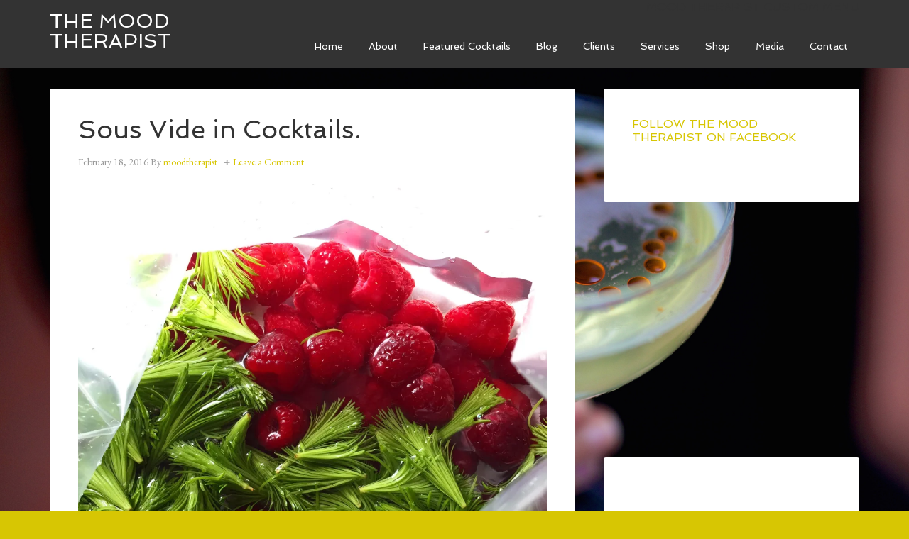

--- FILE ---
content_type: text/html; charset=UTF-8
request_url: http://www.moodtherapist.com/category/nomiku/
body_size: 29442
content:
<!DOCTYPE html>
<html lang="en-US">
<head >
<meta charset="UTF-8" />
<meta name="viewport" content="width=device-width, initial-scale=1" />
<meta name='robots' content='index, follow, max-image-preview:large, max-snippet:-1, max-video-preview:-1' />
<!-- Jetpack Site Verification Tags -->
<meta name="msvalidate.01" content="0A735BE661FD471A45CC70EC4B625B99" />
<meta name="p:domain_verify" content="75cfae2d8eade4249a5a61fb84b26452" />

	<!-- This site is optimized with the Yoast SEO plugin v26.8 - https://yoast.com/product/yoast-seo-wordpress/ -->
	<title>Nomiku Archives &#8226; The Mood Therapist</title>
	<link rel="canonical" href="http://www.moodtherapist.com/category/nomiku/" />
	<meta property="og:locale" content="en_US" />
	<meta property="og:type" content="article" />
	<meta property="og:title" content="Nomiku Archives &#8226; The Mood Therapist" />
	<meta property="og:url" content="http://www.moodtherapist.com/category/nomiku/" />
	<meta property="og:site_name" content="The Mood Therapist" />
	<meta name="twitter:card" content="summary_large_image" />
	<meta name="twitter:site" content="@mustacheofdeath" />
	<script type="application/ld+json" class="yoast-schema-graph">{"@context":"https://schema.org","@graph":[{"@type":"CollectionPage","@id":"http://www.moodtherapist.com/category/nomiku/","url":"http://www.moodtherapist.com/category/nomiku/","name":"Nomiku Archives &#8226; The Mood Therapist","isPartOf":{"@id":"http://www.moodtherapist.com/#website"},"primaryImageOfPage":{"@id":"http://www.moodtherapist.com/category/nomiku/#primaryimage"},"image":{"@id":"http://www.moodtherapist.com/category/nomiku/#primaryimage"},"thumbnailUrl":"https://i0.wp.com/www.moodtherapist.com/wp-content/uploads/2016/02/Sous-vide-in-cocktails-raspberry-and-pine-tip-gin-by-Mood-Therapist.jpg?fit=2448%2C2448","breadcrumb":{"@id":"http://www.moodtherapist.com/category/nomiku/#breadcrumb"},"inLanguage":"en-US"},{"@type":"ImageObject","inLanguage":"en-US","@id":"http://www.moodtherapist.com/category/nomiku/#primaryimage","url":"https://i0.wp.com/www.moodtherapist.com/wp-content/uploads/2016/02/Sous-vide-in-cocktails-raspberry-and-pine-tip-gin-by-Mood-Therapist.jpg?fit=2448%2C2448","contentUrl":"https://i0.wp.com/www.moodtherapist.com/wp-content/uploads/2016/02/Sous-vide-in-cocktails-raspberry-and-pine-tip-gin-by-Mood-Therapist.jpg?fit=2448%2C2448","width":2448,"height":2448,"caption":"Sous vide in cocktails raspberry and pine tip gin by Mood Therapist"},{"@type":"BreadcrumbList","@id":"http://www.moodtherapist.com/category/nomiku/#breadcrumb","itemListElement":[{"@type":"ListItem","position":1,"name":"Home","item":"http://www.moodtherapist.com/"},{"@type":"ListItem","position":2,"name":"Nomiku"}]},{"@type":"WebSite","@id":"http://www.moodtherapist.com/#website","url":"http://www.moodtherapist.com/","name":"The Mood Therapist","description":"Modernist Cocktails Hanoi","potentialAction":[{"@type":"SearchAction","target":{"@type":"EntryPoint","urlTemplate":"http://www.moodtherapist.com/?s={search_term_string}"},"query-input":{"@type":"PropertyValueSpecification","valueRequired":true,"valueName":"search_term_string"}}],"inLanguage":"en-US"}]}</script>
	<!-- / Yoast SEO plugin. -->


<link rel='dns-prefetch' href='//secure.gravatar.com' />
<link rel='dns-prefetch' href='//stats.wp.com' />
<link rel='dns-prefetch' href='//fonts.googleapis.com' />
<link rel='dns-prefetch' href='//v0.wordpress.com' />
<link rel='dns-prefetch' href='//jetpack.wordpress.com' />
<link rel='dns-prefetch' href='//s0.wp.com' />
<link rel='dns-prefetch' href='//public-api.wordpress.com' />
<link rel='dns-prefetch' href='//0.gravatar.com' />
<link rel='dns-prefetch' href='//1.gravatar.com' />
<link rel='dns-prefetch' href='//2.gravatar.com' />
<link rel='dns-prefetch' href='//widgets.wp.com' />
<link rel='preconnect' href='//i0.wp.com' />
<link rel="alternate" type="application/rss+xml" title="The Mood Therapist &raquo; Feed" href="http://www.moodtherapist.com/feed/" />
<link rel="alternate" type="application/rss+xml" title="The Mood Therapist &raquo; Comments Feed" href="http://www.moodtherapist.com/comments/feed/" />
<link rel="alternate" type="application/rss+xml" title="The Mood Therapist &raquo; Nomiku Category Feed" href="http://www.moodtherapist.com/category/nomiku/feed/" />
		<!-- This site uses the Google Analytics by MonsterInsights plugin v9.11.1 - Using Analytics tracking - https://www.monsterinsights.com/ -->
		<!-- Note: MonsterInsights is not currently configured on this site. The site owner needs to authenticate with Google Analytics in the MonsterInsights settings panel. -->
					<!-- No tracking code set -->
				<!-- / Google Analytics by MonsterInsights -->
		<style id='wp-img-auto-sizes-contain-inline-css' type='text/css'>
img:is([sizes=auto i],[sizes^="auto," i]){contain-intrinsic-size:3000px 1500px}
/*# sourceURL=wp-img-auto-sizes-contain-inline-css */
</style>
<link rel='stylesheet' id='sbi_styles-css' href='http://www.moodtherapist.com/wp-content/plugins/instagram-feed/css/sbi-styles.min.css?ver=6.10.0' type='text/css' media='all' />
<link rel='stylesheet' id='agency-pro-theme-css' href='http://www.moodtherapist.com/wp-content/themes/agency-pro/style.css?ver=3.1.2' type='text/css' media='all' />
<style id='wp-emoji-styles-inline-css' type='text/css'>

	img.wp-smiley, img.emoji {
		display: inline !important;
		border: none !important;
		box-shadow: none !important;
		height: 1em !important;
		width: 1em !important;
		margin: 0 0.07em !important;
		vertical-align: -0.1em !important;
		background: none !important;
		padding: 0 !important;
	}
/*# sourceURL=wp-emoji-styles-inline-css */
</style>
<style id='wp-block-library-inline-css' type='text/css'>
:root{--wp-block-synced-color:#7a00df;--wp-block-synced-color--rgb:122,0,223;--wp-bound-block-color:var(--wp-block-synced-color);--wp-editor-canvas-background:#ddd;--wp-admin-theme-color:#007cba;--wp-admin-theme-color--rgb:0,124,186;--wp-admin-theme-color-darker-10:#006ba1;--wp-admin-theme-color-darker-10--rgb:0,107,160.5;--wp-admin-theme-color-darker-20:#005a87;--wp-admin-theme-color-darker-20--rgb:0,90,135;--wp-admin-border-width-focus:2px}@media (min-resolution:192dpi){:root{--wp-admin-border-width-focus:1.5px}}.wp-element-button{cursor:pointer}:root .has-very-light-gray-background-color{background-color:#eee}:root .has-very-dark-gray-background-color{background-color:#313131}:root .has-very-light-gray-color{color:#eee}:root .has-very-dark-gray-color{color:#313131}:root .has-vivid-green-cyan-to-vivid-cyan-blue-gradient-background{background:linear-gradient(135deg,#00d084,#0693e3)}:root .has-purple-crush-gradient-background{background:linear-gradient(135deg,#34e2e4,#4721fb 50%,#ab1dfe)}:root .has-hazy-dawn-gradient-background{background:linear-gradient(135deg,#faaca8,#dad0ec)}:root .has-subdued-olive-gradient-background{background:linear-gradient(135deg,#fafae1,#67a671)}:root .has-atomic-cream-gradient-background{background:linear-gradient(135deg,#fdd79a,#004a59)}:root .has-nightshade-gradient-background{background:linear-gradient(135deg,#330968,#31cdcf)}:root .has-midnight-gradient-background{background:linear-gradient(135deg,#020381,#2874fc)}:root{--wp--preset--font-size--normal:16px;--wp--preset--font-size--huge:42px}.has-regular-font-size{font-size:1em}.has-larger-font-size{font-size:2.625em}.has-normal-font-size{font-size:var(--wp--preset--font-size--normal)}.has-huge-font-size{font-size:var(--wp--preset--font-size--huge)}.has-text-align-center{text-align:center}.has-text-align-left{text-align:left}.has-text-align-right{text-align:right}.has-fit-text{white-space:nowrap!important}#end-resizable-editor-section{display:none}.aligncenter{clear:both}.items-justified-left{justify-content:flex-start}.items-justified-center{justify-content:center}.items-justified-right{justify-content:flex-end}.items-justified-space-between{justify-content:space-between}.screen-reader-text{border:0;clip-path:inset(50%);height:1px;margin:-1px;overflow:hidden;padding:0;position:absolute;width:1px;word-wrap:normal!important}.screen-reader-text:focus{background-color:#ddd;clip-path:none;color:#444;display:block;font-size:1em;height:auto;left:5px;line-height:normal;padding:15px 23px 14px;text-decoration:none;top:5px;width:auto;z-index:100000}html :where(.has-border-color){border-style:solid}html :where([style*=border-top-color]){border-top-style:solid}html :where([style*=border-right-color]){border-right-style:solid}html :where([style*=border-bottom-color]){border-bottom-style:solid}html :where([style*=border-left-color]){border-left-style:solid}html :where([style*=border-width]){border-style:solid}html :where([style*=border-top-width]){border-top-style:solid}html :where([style*=border-right-width]){border-right-style:solid}html :where([style*=border-bottom-width]){border-bottom-style:solid}html :where([style*=border-left-width]){border-left-style:solid}html :where(img[class*=wp-image-]){height:auto;max-width:100%}:where(figure){margin:0 0 1em}html :where(.is-position-sticky){--wp-admin--admin-bar--position-offset:var(--wp-admin--admin-bar--height,0px)}@media screen and (max-width:600px){html :where(.is-position-sticky){--wp-admin--admin-bar--position-offset:0px}}

/*# sourceURL=wp-block-library-inline-css */
</style><style id='global-styles-inline-css' type='text/css'>
:root{--wp--preset--aspect-ratio--square: 1;--wp--preset--aspect-ratio--4-3: 4/3;--wp--preset--aspect-ratio--3-4: 3/4;--wp--preset--aspect-ratio--3-2: 3/2;--wp--preset--aspect-ratio--2-3: 2/3;--wp--preset--aspect-ratio--16-9: 16/9;--wp--preset--aspect-ratio--9-16: 9/16;--wp--preset--color--black: #000000;--wp--preset--color--cyan-bluish-gray: #abb8c3;--wp--preset--color--white: #ffffff;--wp--preset--color--pale-pink: #f78da7;--wp--preset--color--vivid-red: #cf2e2e;--wp--preset--color--luminous-vivid-orange: #ff6900;--wp--preset--color--luminous-vivid-amber: #fcb900;--wp--preset--color--light-green-cyan: #7bdcb5;--wp--preset--color--vivid-green-cyan: #00d084;--wp--preset--color--pale-cyan-blue: #8ed1fc;--wp--preset--color--vivid-cyan-blue: #0693e3;--wp--preset--color--vivid-purple: #9b51e0;--wp--preset--gradient--vivid-cyan-blue-to-vivid-purple: linear-gradient(135deg,rgb(6,147,227) 0%,rgb(155,81,224) 100%);--wp--preset--gradient--light-green-cyan-to-vivid-green-cyan: linear-gradient(135deg,rgb(122,220,180) 0%,rgb(0,208,130) 100%);--wp--preset--gradient--luminous-vivid-amber-to-luminous-vivid-orange: linear-gradient(135deg,rgb(252,185,0) 0%,rgb(255,105,0) 100%);--wp--preset--gradient--luminous-vivid-orange-to-vivid-red: linear-gradient(135deg,rgb(255,105,0) 0%,rgb(207,46,46) 100%);--wp--preset--gradient--very-light-gray-to-cyan-bluish-gray: linear-gradient(135deg,rgb(238,238,238) 0%,rgb(169,184,195) 100%);--wp--preset--gradient--cool-to-warm-spectrum: linear-gradient(135deg,rgb(74,234,220) 0%,rgb(151,120,209) 20%,rgb(207,42,186) 40%,rgb(238,44,130) 60%,rgb(251,105,98) 80%,rgb(254,248,76) 100%);--wp--preset--gradient--blush-light-purple: linear-gradient(135deg,rgb(255,206,236) 0%,rgb(152,150,240) 100%);--wp--preset--gradient--blush-bordeaux: linear-gradient(135deg,rgb(254,205,165) 0%,rgb(254,45,45) 50%,rgb(107,0,62) 100%);--wp--preset--gradient--luminous-dusk: linear-gradient(135deg,rgb(255,203,112) 0%,rgb(199,81,192) 50%,rgb(65,88,208) 100%);--wp--preset--gradient--pale-ocean: linear-gradient(135deg,rgb(255,245,203) 0%,rgb(182,227,212) 50%,rgb(51,167,181) 100%);--wp--preset--gradient--electric-grass: linear-gradient(135deg,rgb(202,248,128) 0%,rgb(113,206,126) 100%);--wp--preset--gradient--midnight: linear-gradient(135deg,rgb(2,3,129) 0%,rgb(40,116,252) 100%);--wp--preset--font-size--small: 13px;--wp--preset--font-size--medium: 20px;--wp--preset--font-size--large: 36px;--wp--preset--font-size--x-large: 42px;--wp--preset--spacing--20: 0.44rem;--wp--preset--spacing--30: 0.67rem;--wp--preset--spacing--40: 1rem;--wp--preset--spacing--50: 1.5rem;--wp--preset--spacing--60: 2.25rem;--wp--preset--spacing--70: 3.38rem;--wp--preset--spacing--80: 5.06rem;--wp--preset--shadow--natural: 6px 6px 9px rgba(0, 0, 0, 0.2);--wp--preset--shadow--deep: 12px 12px 50px rgba(0, 0, 0, 0.4);--wp--preset--shadow--sharp: 6px 6px 0px rgba(0, 0, 0, 0.2);--wp--preset--shadow--outlined: 6px 6px 0px -3px rgb(255, 255, 255), 6px 6px rgb(0, 0, 0);--wp--preset--shadow--crisp: 6px 6px 0px rgb(0, 0, 0);}:where(.is-layout-flex){gap: 0.5em;}:where(.is-layout-grid){gap: 0.5em;}body .is-layout-flex{display: flex;}.is-layout-flex{flex-wrap: wrap;align-items: center;}.is-layout-flex > :is(*, div){margin: 0;}body .is-layout-grid{display: grid;}.is-layout-grid > :is(*, div){margin: 0;}:where(.wp-block-columns.is-layout-flex){gap: 2em;}:where(.wp-block-columns.is-layout-grid){gap: 2em;}:where(.wp-block-post-template.is-layout-flex){gap: 1.25em;}:where(.wp-block-post-template.is-layout-grid){gap: 1.25em;}.has-black-color{color: var(--wp--preset--color--black) !important;}.has-cyan-bluish-gray-color{color: var(--wp--preset--color--cyan-bluish-gray) !important;}.has-white-color{color: var(--wp--preset--color--white) !important;}.has-pale-pink-color{color: var(--wp--preset--color--pale-pink) !important;}.has-vivid-red-color{color: var(--wp--preset--color--vivid-red) !important;}.has-luminous-vivid-orange-color{color: var(--wp--preset--color--luminous-vivid-orange) !important;}.has-luminous-vivid-amber-color{color: var(--wp--preset--color--luminous-vivid-amber) !important;}.has-light-green-cyan-color{color: var(--wp--preset--color--light-green-cyan) !important;}.has-vivid-green-cyan-color{color: var(--wp--preset--color--vivid-green-cyan) !important;}.has-pale-cyan-blue-color{color: var(--wp--preset--color--pale-cyan-blue) !important;}.has-vivid-cyan-blue-color{color: var(--wp--preset--color--vivid-cyan-blue) !important;}.has-vivid-purple-color{color: var(--wp--preset--color--vivid-purple) !important;}.has-black-background-color{background-color: var(--wp--preset--color--black) !important;}.has-cyan-bluish-gray-background-color{background-color: var(--wp--preset--color--cyan-bluish-gray) !important;}.has-white-background-color{background-color: var(--wp--preset--color--white) !important;}.has-pale-pink-background-color{background-color: var(--wp--preset--color--pale-pink) !important;}.has-vivid-red-background-color{background-color: var(--wp--preset--color--vivid-red) !important;}.has-luminous-vivid-orange-background-color{background-color: var(--wp--preset--color--luminous-vivid-orange) !important;}.has-luminous-vivid-amber-background-color{background-color: var(--wp--preset--color--luminous-vivid-amber) !important;}.has-light-green-cyan-background-color{background-color: var(--wp--preset--color--light-green-cyan) !important;}.has-vivid-green-cyan-background-color{background-color: var(--wp--preset--color--vivid-green-cyan) !important;}.has-pale-cyan-blue-background-color{background-color: var(--wp--preset--color--pale-cyan-blue) !important;}.has-vivid-cyan-blue-background-color{background-color: var(--wp--preset--color--vivid-cyan-blue) !important;}.has-vivid-purple-background-color{background-color: var(--wp--preset--color--vivid-purple) !important;}.has-black-border-color{border-color: var(--wp--preset--color--black) !important;}.has-cyan-bluish-gray-border-color{border-color: var(--wp--preset--color--cyan-bluish-gray) !important;}.has-white-border-color{border-color: var(--wp--preset--color--white) !important;}.has-pale-pink-border-color{border-color: var(--wp--preset--color--pale-pink) !important;}.has-vivid-red-border-color{border-color: var(--wp--preset--color--vivid-red) !important;}.has-luminous-vivid-orange-border-color{border-color: var(--wp--preset--color--luminous-vivid-orange) !important;}.has-luminous-vivid-amber-border-color{border-color: var(--wp--preset--color--luminous-vivid-amber) !important;}.has-light-green-cyan-border-color{border-color: var(--wp--preset--color--light-green-cyan) !important;}.has-vivid-green-cyan-border-color{border-color: var(--wp--preset--color--vivid-green-cyan) !important;}.has-pale-cyan-blue-border-color{border-color: var(--wp--preset--color--pale-cyan-blue) !important;}.has-vivid-cyan-blue-border-color{border-color: var(--wp--preset--color--vivid-cyan-blue) !important;}.has-vivid-purple-border-color{border-color: var(--wp--preset--color--vivid-purple) !important;}.has-vivid-cyan-blue-to-vivid-purple-gradient-background{background: var(--wp--preset--gradient--vivid-cyan-blue-to-vivid-purple) !important;}.has-light-green-cyan-to-vivid-green-cyan-gradient-background{background: var(--wp--preset--gradient--light-green-cyan-to-vivid-green-cyan) !important;}.has-luminous-vivid-amber-to-luminous-vivid-orange-gradient-background{background: var(--wp--preset--gradient--luminous-vivid-amber-to-luminous-vivid-orange) !important;}.has-luminous-vivid-orange-to-vivid-red-gradient-background{background: var(--wp--preset--gradient--luminous-vivid-orange-to-vivid-red) !important;}.has-very-light-gray-to-cyan-bluish-gray-gradient-background{background: var(--wp--preset--gradient--very-light-gray-to-cyan-bluish-gray) !important;}.has-cool-to-warm-spectrum-gradient-background{background: var(--wp--preset--gradient--cool-to-warm-spectrum) !important;}.has-blush-light-purple-gradient-background{background: var(--wp--preset--gradient--blush-light-purple) !important;}.has-blush-bordeaux-gradient-background{background: var(--wp--preset--gradient--blush-bordeaux) !important;}.has-luminous-dusk-gradient-background{background: var(--wp--preset--gradient--luminous-dusk) !important;}.has-pale-ocean-gradient-background{background: var(--wp--preset--gradient--pale-ocean) !important;}.has-electric-grass-gradient-background{background: var(--wp--preset--gradient--electric-grass) !important;}.has-midnight-gradient-background{background: var(--wp--preset--gradient--midnight) !important;}.has-small-font-size{font-size: var(--wp--preset--font-size--small) !important;}.has-medium-font-size{font-size: var(--wp--preset--font-size--medium) !important;}.has-large-font-size{font-size: var(--wp--preset--font-size--large) !important;}.has-x-large-font-size{font-size: var(--wp--preset--font-size--x-large) !important;}
/*# sourceURL=global-styles-inline-css */
</style>

<style id='classic-theme-styles-inline-css' type='text/css'>
/*! This file is auto-generated */
.wp-block-button__link{color:#fff;background-color:#32373c;border-radius:9999px;box-shadow:none;text-decoration:none;padding:calc(.667em + 2px) calc(1.333em + 2px);font-size:1.125em}.wp-block-file__button{background:#32373c;color:#fff;text-decoration:none}
/*# sourceURL=/wp-includes/css/classic-themes.min.css */
</style>
<link rel='stylesheet' id='dashicons-css' href='http://www.moodtherapist.com/wp-includes/css/dashicons.min.css?ver=6.9' type='text/css' media='all' />
<link rel='stylesheet' id='google-fonts-css' href='//fonts.googleapis.com/css?family=EB+Garamond%7CSpinnaker&#038;ver=3.1.2' type='text/css' media='all' />
<link rel='stylesheet' id='jetpack_likes-css' href='http://www.moodtherapist.com/wp-content/plugins/jetpack/modules/likes/style.css?ver=15.4' type='text/css' media='all' />
<link rel='stylesheet' id='jetpack-subscriptions-css' href='http://www.moodtherapist.com/wp-content/plugins/jetpack/_inc/build/subscriptions/subscriptions.min.css?ver=15.4' type='text/css' media='all' />
<style id='jetpack_facebook_likebox-inline-css' type='text/css'>
.widget_facebook_likebox {
	overflow: hidden;
}

/*# sourceURL=http://www.moodtherapist.com/wp-content/plugins/jetpack/modules/widgets/facebook-likebox/style.css */
</style>
<script type="text/javascript" src="http://www.moodtherapist.com/wp-includes/js/jquery/jquery.min.js?ver=3.7.1" id="jquery-core-js"></script>
<script type="text/javascript" src="http://www.moodtherapist.com/wp-includes/js/jquery/jquery-migrate.min.js?ver=3.4.1" id="jquery-migrate-js"></script>
<script type="text/javascript" src="http://www.moodtherapist.com/wp-content/themes/agency-pro/js/responsive-menu.js?ver=1.0.0" id="agency-responsive-menu-js"></script>
<script type="text/javascript" src="http://www.moodtherapist.com/wp-content/themes/agency-pro/js/backstretch.js?ver=1.0.0" id="agency-pro-backstretch-js"></script>
<script type="text/javascript" id="agency-pro-backstretch-set-js-extra">
/* <![CDATA[ */
var BackStretchImg = {"src":"//www.moodtherapist.com/wp-content/uploads/2015/09/Plasma-Mary-1600-x-10001.jpg"};
//# sourceURL=agency-pro-backstretch-set-js-extra
/* ]]> */
</script>
<script type="text/javascript" src="http://www.moodtherapist.com/wp-content/themes/agency-pro/js/backstretch-set.js?ver=1.0.0" id="agency-pro-backstretch-set-js"></script>
<link rel="https://api.w.org/" href="http://www.moodtherapist.com/wp-json/" /><link rel="alternate" title="JSON" type="application/json" href="http://www.moodtherapist.com/wp-json/wp/v2/categories/90" /><link rel="EditURI" type="application/rsd+xml" title="RSD" href="http://www.moodtherapist.com/xmlrpc.php?rsd" />
<meta name="generator" content="WordPress 6.9" />

<!-- Google Webmaster Tools plugin for WordPress -->
<meta name="google-site-verification" content="84Mtzr_3Oi2NU6IKm2gmDU74xC5QZr-QGuj9nmhNWbU" /> <meta name="google-site-verification" content="84Mtzr_3Oi2NU6IKm2gmDU74xC5QZr-QGuj9nmhNWbU" />
	<style>img#wpstats{display:none}</style>
		<link rel="pingback" href="http://www.moodtherapist.com/xmlrpc.php" />
<link rel="icon" href="https://i0.wp.com/www.moodtherapist.com/wp-content/uploads/2015/10/favicon-mood-therapist.jpg?fit=32%2C32" sizes="32x32" />
<link rel="icon" href="https://i0.wp.com/www.moodtherapist.com/wp-content/uploads/2015/10/favicon-mood-therapist.jpg?fit=192%2C192" sizes="192x192" />
<link rel="apple-touch-icon" href="https://i0.wp.com/www.moodtherapist.com/wp-content/uploads/2015/10/favicon-mood-therapist.jpg?fit=180%2C180" />
<meta name="msapplication-TileImage" content="https://i0.wp.com/www.moodtherapist.com/wp-content/uploads/2015/10/favicon-mood-therapist.jpg?fit=270%2C270" />
<meta data-pso-pv="1.2.1" data-pso-pt="category" data-pso-th="7a2134a4909f2f9c616814edb9015686"><script async src="//pagead2.googlesyndication.com/pagead/js/adsbygoogle.js"></script><script pagespeed_no_defer="" data-pso-version="20170403_083938">window.dynamicgoogletags={config:[]};dynamicgoogletags.config=["ca-pub-5028888847554342",[[[["SECTION",null,"facebook-likebox-2",[]],["10px","40px",0],3,[0],"2903332088",0,null,null,7],[["DIV",0,null,["entry-content"],0],["10px","16px",0],0,[0],"4380065289",0,null,null,9],[["SECTION",null,"blog_subscription-2",[]],["10px","40px",0],3,[0],"5856798488",0,null,null,7]]],[[[[null,[[20,20]],null,34,1,1]],[[["BODY",0,null,[]],["10px","10px",1],2,[5],null,0,null,null,2],[["DIV",null,null,["site-container"]],["10px","10px",0],3,[5],null,0,null,null,3],[["SECTION",null,"facebook-likebox-2",[]],["10px","10px",0],0,[1],null,0,null,null,7],[["SECTION",null,"facebook-likebox-2",[]],["10px","40px",0],3,[1],null,0,null,null,7],[["SECTION",null,"facebook-likebox-2",[]],["10px","10px",0],1,[1],null,0,null,null,7],[["SECTION",null,"text-10",[]],["10px","40px",0],3,[1],null,0,null,null,7],[["SECTION",null,"text-10",[]],["10px","10px",0],1,[1],null,0,null,null,7],[["DIV",null,"sb_instagram",[]],["10px","10px",0],3,[1],null,0,null,null,10],[["DIV",null,"sbi_images",[]],["10px","10px",0],1,[1],null,0,null,null,11],[["DIV",null,null,["sbi_follow_btn"]],["5px","10px",0],0,[1],null,0,null,null,12],[["SECTION",null,"search-3",[]],["10px","40px",0],3,[1],null,0,null,null,7],[["SECTION",null,"search-3",[]],["10px","10px",0],1,[1],null,0,null,null,7],[["SECTION",null,"blog_subscription-2",[]],["10px","40px",0],3,[1],null,0,null,null,7],[["SECTION",null,"blog_subscription-2",[]],["10px","10px",0],1,[1],null,0,null,null,7],[["SECTION",null,"blog_subscription-2",[]],["10px","10px",0],2,[1],null,0,null,null,7],[["SECTION",null,"tag_cloud-2",[]],["10px","40px",0],3,[1],null,0,null,null,7],[["SECTION",null,"tag_cloud-2",[]],["10px","10px",0],1,[1],null,0,null,null,7],[["SECTION",null,"tag_cloud-2",[]],["10px","10px",0],2,[1],null,0,null,null,7],[["SECTION",null,"twitter_timeline-2",[]],["10px","40px",0],3,[1],null,0,null,null,7],[["SECTION",null,"twitter_timeline-2",[]],["10px","10px",0],1,[1],null,0,null,null,7],[["SECTION",null,"twitter_timeline-2",[]],["10px","10px",0],2,[1],null,0,null,null,7],[["DIV",null,null,["footer-widgets"]],["10px","10px",0],3,[3],null,0,null,null,4],[["SECTION",null,"text-5",[]],["10px","10px",0],0,[1],null,0,null,null,7],[["SECTION",null,"text-5",[]],["10px","24px",0],3,[3],null,0,null,null,7],[["SECTION",null,"text-6",[]],["10px","24px",0],3,[3],null,0,null,null,7],[["SECTION",null,"text-7",[]],["10px","24px",0],3,[3],null,0,null,null,7],[["SECTION",null,"wpcom_social_media_icons_widget-2",[]],["10px","24px",0],3,[3],null,0,null,null,7],[["SECTION",null,"search-3",[]],["10px","10px",0],2,[1],null,0,null,null,7],[["SECTION",null,"image-2",[]],["10px","10px",0],1,[1],null,0,null,null,7],[["SECTION",null,"image-2",[]],["10px","10px",0],2,[1],null,0,null,null,7],[["SECTION",null,"image-2",[]],["10px","40px",0],3,[1],null,0,null,null,7],[["SECTION",null,"facebook-likebox-2",[]],["10px","10px",0],2,[1],null,0,null,null,7],[["BODY",0,null,[]],["10px","10px",1],1,[4],null,0,null,null,2],[["HEADER",0,null,[]],["10px","10px",1],1,[4],null,0,null,null,3],[["HEADER",0,null,[]],["10px","10px",0],3,[2],null,0,null,null,3],[["NAV",0,null,[]],["10px","10px",0],3,[2],null,0,null,null,8],[["SECTION",null,"text-11",[]],["10px","10px",0],1,[1],null,0,null,null,7],[["SECTION",null,"text-11",[]],["10px","10px",0],2,[1],null,0,null,null,7],[["SECTION",null,"text-11",[]],["10px","40px",0],3,[1],null,0,null,null,7],[["SECTION",null,"text-12",[]],["10px","10px",0],1,[1],null,0,null,null,7],[["SECTION",null,"text-12",[]],["10px","10px",0],2,[1],null,0,null,null,7],[["SECTION",null,"text-12",[]],["10px","40px",0],3,[1],null,0,null,null,7],[["ARTICLE",0,null,["has-post-thumbnail"],1],["10px","26px",0],0,[0],null,0,null,null,9],[["ARTICLE",0,null,["has-post-thumbnail"],2],["10px","10px",0],0,[0],null,0],[["ARTICLE",0,null,["has-post-thumbnail"],3],["10px","10px",0],0,[0],null,0],[["ARTICLE",0,null,["has-post-thumbnail"],-1],["10px","26px",0],3,[0],null,0,null,null,9],[["ARTICLE",1,null,["has-post-thumbnail"],1],["10px","10px",0],0,[0],null,0],[["ARTICLE",1,null,["has-post-thumbnail"],2],["10px","10px",0],0,[0],null,0],[["ARTICLE",1,null,["has-post-thumbnail"],3],["10px","10px",0],0,[0],null,0],[["ARTICLE",1,null,["has-post-thumbnail"],-1],["10px","26px",0],3,[0],null,0,null,null,9],[["ARTICLE",2,null,["has-post-thumbnail"],1],["10px","26px",0],0,[0],null,0,null,null,9],[["ARTICLE",2,null,["has-post-thumbnail"],2],["10px","26px",0],0,[0],null,0,null,null,9],[["ARTICLE",2,null,["has-post-thumbnail"],3],["10px","10px",0],0,[0],null,0,null,null,9],[["ARTICLE",2,null,["has-post-thumbnail"],-1],["10px","10px",0],3,[0],null,0,null,null,9]],["5459845688","6936578887","8413312083","9890045288","2366778481"],["ARTICLE",null,null,["has-post-thumbnail"]],"20170214_040801"]],"WordPressCategory","4659266888",null,0.01,null,[null,1494925108869],0.01,1,null,null,"http://www.moodtherapist.com"];(function(){var h=this,aa=function(a){var b=typeof a;if("object"==b)if(a){if(a instanceof Array)return"array";if(a instanceof Object)return b;var c=Object.prototype.toString.call(a);if("[object Window]"==c)return"object";if("[object Array]"==c||"number"==typeof a.length&&"undefined"!=typeof a.splice&&"undefined"!=typeof a.propertyIsEnumerable&&!a.propertyIsEnumerable("splice"))return"array";if("[object Function]"==c||"undefined"!=typeof a.call&&"undefined"!=typeof a.propertyIsEnumerable&&!a.propertyIsEnumerable("call"))return"function"}else return"null";
else if("function"==b&&"undefined"==typeof a.call)return"object";return b},p=function(a){return"number"==typeof a},ba=function(a,b){var c=Array.prototype.slice.call(arguments,1);return function(){var b=c.slice();b.push.apply(b,arguments);return a.apply(this,b)}},r=function(a,b){function c(){}c.prototype=b.prototype;a.Ra=b.prototype;a.prototype=new c;a.prototype.constructor=a;a.Ta=function(a,c,f){for(var d=Array(arguments.length-2),e=2;e<arguments.length;e++)d[e-2]=arguments[e];return b.prototype[c].apply(a,
d)}};var ca=String.prototype.trim?function(a){return a.trim()}:function(a){return a.replace(/^[\s\xa0]+|[\s\xa0]+$/g,"")},da=function(a,b){return a<b?-1:a>b?1:0},ea=function(a){return String(a).replace(/\-([a-z])/g,function(a,c){return c.toUpperCase()})};var fa=Array.prototype.forEach?function(a,b,c){Array.prototype.forEach.call(a,b,c)}:function(a,b,c){for(var d=a.length,e="string"==typeof a?a.split(""):a,f=0;f<d;f++)f in e&&b.call(c,e[f],f,a)};var ga=function(a){ga[" "](a);return a};ga[" "]=function(){};var ia=function(a,b){var c=ha;Object.prototype.hasOwnProperty.call(c,a)||(c[a]=b(a))};var t;a:{var ja=h.navigator;if(ja){var ka=ja.userAgent;if(ka){t=ka;break a}}t=""}var v=function(a){return-1!=t.indexOf(a)};var la=v("Opera"),w=v("Trident")||v("MSIE"),ma=v("Edge"),na=v("Gecko")&&!(-1!=t.toLowerCase().indexOf("webkit")&&!v("Edge"))&&!(v("Trident")||v("MSIE"))&&!v("Edge"),oa=-1!=t.toLowerCase().indexOf("webkit")&&!v("Edge"),pa=function(){var a=h.document;return a?a.documentMode:void 0},qa;
a:{var ra="",sa=function(){var a=t;if(na)return/rv\:([^\);]+)(\)|;)/.exec(a);if(ma)return/Edge\/([\d\.]+)/.exec(a);if(w)return/\b(?:MSIE|rv)[: ]([^\);]+)(\)|;)/.exec(a);if(oa)return/WebKit\/(\S+)/.exec(a);if(la)return/(?:Version)[ \/]?(\S+)/.exec(a)}();sa&&(ra=sa?sa[1]:"");if(w){var ta=pa();if(null!=ta&&ta>parseFloat(ra)){qa=String(ta);break a}}qa=ra}
var ua=qa,ha={},va=function(a){ia(a,function(){for(var b=0,c=ca(String(ua)).split("."),d=ca(String(a)).split("."),e=Math.max(c.length,d.length),f=0;0==b&&f<e;f++){var g=c[f]||"",k=d[f]||"";do{g=/(\d*)(\D*)(.*)/.exec(g)||["","","",""];k=/(\d*)(\D*)(.*)/.exec(k)||["","","",""];if(0==g[0].length&&0==k[0].length)break;b=da(0==g[1].length?0:parseInt(g[1],10),0==k[1].length?0:parseInt(k[1],10))||da(0==g[2].length,0==k[2].length)||da(g[2],k[2]);g=g[3];k=k[3]}while(0==b)}return 0<=b})},wa;var xa=h.document;
wa=xa&&w?pa()||("CSS1Compat"==xa.compatMode?parseInt(ua,10):5):void 0;var x=function(){},ya="function"==typeof Uint8Array,z=function(a,b,c){a.a=null;b||(b=[]);a.Va=void 0;a.M=-1;a.l=b;a:{if(a.l.length){b=a.l.length-1;var d=a.l[b];if(d&&"object"==typeof d&&"array"!=aa(d)&&!(ya&&d instanceof Uint8Array)){a.R=b-a.M;a.G=d;break a}}a.R=Number.MAX_VALUE}a.Ua={};if(c)for(b=0;b<c.length;b++)d=c[b],d<a.R?(d+=a.M,a.l[d]=a.l[d]||y):a.G[d]=a.G[d]||y},y=[],A=function(a,b){if(b<a.R){b+=a.M;var c=a.l[b];return c===y?a.l[b]=[]:c}c=a.G[b];return c===y?a.G[b]=[]:c},Aa=function(a){a=
A(za,a);return null==a?a:+a},B=function(a,b,c){b<a.R?a.l[b+a.M]=c:a.G[b]=c},C=function(a,b,c){a.a||(a.a={});if(!a.a[c]){var d=A(a,c);d&&(a.a[c]=new b(d))}return a.a[c]},D=function(a,b,c){a.a||(a.a={});if(!a.a[c]){for(var d=A(a,c),e=[],f=0;f<d.length;f++)e[f]=new b(d[f]);a.a[c]=e}b=a.a[c];b==y&&(b=a.a[c]=[]);return b},Ba=function(a,b,c){a.a||(a.a={});c=c||[];for(var d=[],e=0;e<c.length;e++)d[e]=E(c[e]);a.a[b]=c;B(a,b,d)},Ca=function(a){if(a.a)for(var b in a.a){var c=a.a[b];if("array"==aa(c))for(var d=
0;d<c.length;d++)c[d]&&E(c[d]);else c&&E(c)}},E=function(a){Ca(a);return a.l};x.prototype.toString=function(){Ca(this);return this.l.toString()};var Da=function(a){var b;if("array"==aa(a)){for(var c=Array(a.length),d=0;d<a.length;d++)null!=(b=a[d])&&(c[d]="object"==typeof b?Da(b):b);return c}if(ya&&a instanceof Uint8Array)return new Uint8Array(a);c={};for(d in a)null!=(b=a[d])&&(c[d]="object"==typeof b?Da(b):b);return c};var Ea=function(a,b){this.events=[];this.Ga=b||h;var c=null;b&&(b.google_js_reporting_queue=b.google_js_reporting_queue||[],this.events=b.google_js_reporting_queue,c=b.google_measure_js_timing);this.ia=null!=c?c:Math.random()<a};Ea.prototype.disable=function(){fa(this.events,this.ya,this);this.events.length=0;this.ia=!1};Ea.prototype.ya=function(a){var b=this.Ga.performance;a&&b&&b.clearMarks&&(b.clearMarks("goog_"+a.uniqueId+"_start"),b.clearMarks("goog_"+a.uniqueId+"_end"))};var Fa=function(){var a=!1;try{var b=Object.defineProperty({},"passive",{get:function(){a=!0}});h.addEventListener("test",null,b)}catch(c){}return a}();var Ha=function(){var a=Ga;try{var b;if(b=!!a&&null!=a.location.href)a:{try{ga(a.foo);b=!0;break a}catch(c){}b=!1}return b}catch(c){return!1}},Ia=function(a,b){for(var c in a)Object.prototype.hasOwnProperty.call(a,c)&&b.call(void 0,a[c],c,a)};var Ja=function(a,b,c,d,e){this.la=c||4E3;this.H=a||"&";this.wa=b||",$";this.T=void 0!==d?d:"trn";this.Sa=e||null;this.va=!1;this.V={};this.Ja=0;this.L=[]},Ma=function(a,b,c,d){b=b+"//"+c+d;var e=Ka(a)-d.length-0;if(0>e)return"";a.L.sort(function(a,b){return a-b});d=null;c="";for(var f=0;f<a.L.length;f++)for(var g=a.L[f],k=a.V[g],m=0;m<k.length;m++){if(!e){d=null==d?g:d;break}var l=La(k[m],a.H,a.wa);if(l){l=c+l;if(e>=l.length){e-=l.length;b+=l;c=a.H;break}else a.va&&(c=e,l[c-1]==a.H&&--c,b+=l.substr(0,
c),c=a.H,e=0);d=null==d?g:d}}f="";a.T&&null!=d&&(f=c+a.T+"="+(a.Sa||d));return b+f+""},Ka=function(a){if(!a.T)return a.la;var b=1,c;for(c in a.V)b=c.length>b?c.length:b;return a.la-a.T.length-b-a.H.length-1},La=function(a,b,c,d,e){var f=[];Ia(a,function(a,k){(a=Na(a,b,c,d,e))&&f.push(k+"="+a)});return f.join(b)},Na=function(a,b,c,d,e){if(null==a)return"";b=b||"&";c=c||",$";"string"==typeof c&&(c=c.split(""));if(a instanceof Array){if(d=d||0,d<c.length){for(var f=[],g=0;g<a.length;g++)f.push(Na(a[g],
b,c,d+1,e));return f.join(c[d])}}else if("object"==typeof a)return e=e||0,2>e?encodeURIComponent(La(a,b,c,d,e+1)):"...";return encodeURIComponent(String(a))};var Ra=function(a,b,c,d){var e=Pa;if((c?e.Pa:Math.random())<(d||e.za))try{var f;b instanceof Ja?f=b:(f=new Ja,Ia(b,function(a,b){var c=f,d=c.Ja++,e={};e[b]=a;a=[e];c.L.push(d);c.V[d]=a}));var g=Ma(f,e.Ma,e.Ba,e.La+a+"&");g&&Qa(g)}catch(k){}},Qa=function(a){h.google_image_requests||(h.google_image_requests=[]);var b=h.document.createElement("img");b.src=a;h.google_image_requests.push(b)};var Sa;if(!(Sa=!na&&!w)){var Ta;if(Ta=w)Ta=9<=Number(wa);Sa=Ta}Sa||na&&va("1.9.1");w&&va("9");var F=function(a,b,c,d){this.top=a;this.right=b;this.bottom=c;this.left=d};F.prototype.floor=function(){this.top=Math.floor(this.top);this.right=Math.floor(this.right);this.bottom=Math.floor(this.bottom);this.left=Math.floor(this.left);return this};var Ua=document,Va=window;var Wa=!!window.google_async_iframe_id,Ga=Wa&&window.parent||window;var Pa,G;if(Wa&&!Ha()){var Xa="."+Ua.domain;try{for(;2<Xa.split(".").length&&!Ha();)Ua.domain=Xa=Xa.substr(Xa.indexOf(".")+1),Ga=window.parent}catch(a){}Ha()||(Ga=window)}G=Ga;var Ya=new Ea(1,G);Pa=new function(){this.Ma="http:"===Va.location.protocol?"http:":"https:";this.Ba="pagead2.googlesyndication.com";this.La="/pagead/gen_204?id=";this.za=.01;this.Pa=Math.random()};
if("complete"==G.document.readyState)G.google_measure_js_timing||Ya.disable();else if(Ya.ia){var Za=function(){G.google_measure_js_timing||Ya.disable()};G.addEventListener?G.addEventListener("load",Za,Fa?void 0:!1):G.attachEvent&&G.attachEvent("onload",Za)};var H=function(a){this.na={};this.na.c=a;this.o=[];this.u=null;this.v=[];this.ea=0};H.prototype.g=function(a){for(var b=0;b<this.o.length;b++)if(this.o[b]==a)return this;this.o.push(a);return this};var $a=function(a,b){a.u=a.u?a.u:b;return a};H.prototype.C=function(a){for(var b=0;b<this.v.length;b++)if(this.v[b]==a)return this;this.v.push(a);return this};
H.prototype.getData=function(a){var b=this.na,c={},d;for(d in b)c[d]=b[d];0<this.ea&&(c.t=this.ea);c.err=this.o.join();c.warn=this.v.join();if(this.u){c.excp_n=this.u.name;c.excp_m=this.u.message&&this.u.message.substring(0,512);if(b=this.u.stack){d=this.u.stack;try{-1==d.indexOf("")&&(d="\n"+d);for(var e;d!=e;)e=d,d=d.replace(/((https?:\/..*\/)[^\/:]*:\d+(?:.|\n)*)\2/,"$1");b=d.replace(/\n */g,"\n")}catch(f){b=""}}c.excp_s=b}c.w=0<a.innerWidth?a.innerWidth:null;c.h=0<a.innerHeight?a.innerHeight:
null;return c};var bb=function(a,b){ab(a,a.Ea,a.X,b)},ab=function(a,b,c,d){var e=d.u;d=d.getData(a.K);a.Ha?(d.type=b,a.K.console.log(d),e&&a.K.console.error(e)):0<c&&(d.r=c,Ra(b,d,"jserror"!=b,c))};var I=function(a){return a.dynamicgoogletags=a.dynamicgoogletags||{}};var J=function(a){z(this,a,cb)};r(J,x);var cb=[4];J.prototype.getId=function(){return A(this,3)};var K=function(a){z(this,a,null)};r(K,x);var db=function(a){z(this,a,null)};r(db,x);var L=function(a){return C(a,J,1)},fb=function(a){z(this,a,eb)};r(fb,x);var eb=[1];fb.prototype.i=function(){return D(this,db,1)};fb.prototype.pa=function(a){Ba(this,1,a)};var M=function(a){z(this,a,gb)};r(M,x);var gb=[2];M.prototype.ka=function(){return A(this,3)};M.prototype.qa=function(a){B(this,3,a)};var hb=function(a){z(this,a,null)};r(hb,x);var N=function(a){z(this,a,ib)};r(N,x);var ib=[1,2,3];N.prototype.i=function(){return D(this,db,2)};
N.prototype.pa=function(a){Ba(this,2,a)};var O=function(a){z(this,a,jb)};r(O,x);var jb=[3];O.prototype.A=function(){return A(this,1)};O.prototype.D=function(){return C(this,fb,2)};O.prototype.O=function(){return A(this,4)};O.prototype.ka=function(){return A(this,5)};O.prototype.qa=function(a){B(this,5,a)};O.prototype.N=function(){return C(this,kb,9)};var kb=function(a){z(this,a,null)};r(kb,x);var lb=function(a){this.m=a;this.sa=[]};lb.prototype.f=function(){return 0<D(this.m,N,3).length?D(this.m,N,3)[0]:null};var mb=function(a){var b=["adsbygoogle-placeholder"];a=a.className?a.className.split(/\s+/):[];for(var c={},d=0;d<a.length;++d)c[a[d]]=!0;for(d=0;d<b.length;++d)if(!c[b[d]])return!1;return!0};var nb=function(a,b){for(var c=0;c<b.length;c++){var d=b[c],e=ea(d.Wa);a[e]=d.value}},qb=function(a,b){var c=ob;b.setAttribute("data-adsbygoogle-status","reserved");b={element:b};(c=c&&c.Na)&&(b.params=c);pb(a).push(b)},pb=function(a){return a.adsbygoogle=a.adsbygoogle||[]};var rb=function(a,b){if(!a)return!1;a=b.getComputedStyle?b.getComputedStyle(a,null):a.currentStyle;if(!a)return!1;a=a.cssFloat||a.styleFloat;return"left"==a||"right"==a},sb=function(a){for(a=a.previousSibling;a&&1!=a.nodeType;)a=a.previousSibling;return a?a:null},tb=function(a){return!!a.nextSibling||!!a.parentNode&&tb(a.parentNode)};var ub=function(a,b){var c=a.length;if(null!=c)for(var d=0;d<c;d++)b.call(void 0,a[d],d)};var vb=function(a,b,c,d){this.ma=a;this.$=b;this.aa=c;this.P=d};vb.prototype.query=function(a){var b=[];try{b=a.querySelectorAll(this.ma)}catch(f){}if(!b.length)return[];a=b;b=a.length;if(0<b){for(var c=Array(b),d=0;d<b;d++)c[d]=a[d];a=c}else a=[];a=wb(this,a);p(this.$)&&(b=this.$,0>b&&(b+=a.length),a=0<=b&&b<a.length?[a[b]]:[]);if(p(this.aa)){b=[];for(c=0;c<a.length;c++){var d=xb(a[c]),e=this.aa;0>e&&(e+=d.length);0<=e&&e<d.length&&b.push(d[e])}a=b}return a};
vb.prototype.toString=function(){return JSON.stringify({nativeQuery:this.ma,occurrenceIndex:this.$,paragraphIndex:this.aa,ignoreMode:this.P})};
var wb=function(a,b){if(null==a.P)return b;switch(a.P){case 1:return b.slice(1);case 2:return b.slice(0,b.length-1);case 3:return b.slice(1,b.length-1);case 0:return b;default:throw Error("Unknown ignore mode: "+a.P);}},xb=function(a){var b=[];ub(a.getElementsByTagName("p"),function(a){100<=yb(a)&&b.push(a)});return b},yb=function(a){if(3==a.nodeType)return a.length;if(1!=a.nodeType||"SCRIPT"==a.tagName)return 0;var b=0;ub(a.childNodes,function(a){b+=yb(a)});return b},zb=function(a){return 0==a.length||
isNaN(a[0])?a:"\\"+(30+parseInt(a[0],10))+" "+a.substring(1)};var Ab=function(a,b){var c=0,d=A(a,6);if(void 0!==d)switch(d){case 0:c=1;break;case 1:c=2;break;case 2:c=3}var d=null,e=A(a,7);if(A(a,1)||a.getId()||0<A(a,4).length){var f=a.getId(),g=A(a,1),e=A(a,4),d=A(a,2);a=A(a,5);var k="";g&&(k+=g);f&&(k+="#"+zb(f));if(e)for(f=0;f<e.length;f++)k+="."+zb(e[f]);d=(e=k)?new vb(e,d,a,c):null}else e&&(d=new vb(e,A(a,2),A(a,5),c));return d?d.query(b):[]},Bb=function(a,b){if(a==b)return!0;if(!a||!b||A(a,1)!=A(b,1)||A(a,2)!=A(b,2)||a.getId()!=b.getId()||A(a,7)!=A(b,
7)||A(a,5)!=A(b,5)||A(a,6)!=A(b,6))return!1;a=A(a,4);b=A(b,4);if(a||b)if(a&&b&&a.length==b.length)for(var c=0;c<a.length;c++){if(a[c]!=b[c])return!1}else return!1;return!0};var Cb=function(a){a=a.document;return("CSS1Compat"==a.compatMode?a.documentElement:a.body)||{}},Db=function(a){return void 0===a.pageYOffset?(a.document.documentElement||a.document.body.parentNode||a.document.body).scrollTop:a.pageYOffset};var Eb=function(a,b){b=L(b);if(!b)return null;a=Ab(b,a);return 0<a.length?a[0]:null},Gb=function(a,b){b=Fb(a,b,!0);return p(b)&&!(b<=Cb(a).clientHeight)},Hb=function(a,b){return a.body?b-a.body.getBoundingClientRect().top:b},Fb=function(a,b,c){if(!c||!p(A(b,8))){var d=Eb(a.document,b);if(d){var e=null!=C(b,K,2)?A(C(b,K,2),3):void 0;c=a.document.createElement("div");c.className="googlepublisherpluginad";var f=c.style;f.textAlign="center";f.width="100%";f.height="0px";f.clear=e?"both":"none";Ib(c,d,
A(b,3));d=c.getBoundingClientRect().top+Db(a);c.parentNode.removeChild(c);B(b,8,d)}}b=A(b,8);return p(b)?b-Db(a):null},Jb={0:0,1:1,2:2,3:3},Kb={0:"auto",1:"horizontal",2:"vertical",3:"rectangle"},Lb=function(a,b){a.sort(function(a,d){a=Fb(b,a,!0);a=p(a)?a:Number.POSITIVE_INFINITY;d=Fb(b,d,!0);d=p(d)?d:Number.POSITIVE_INFINITY;return a-d})},Ib=function(a,b,c){switch(Jb[c]){case 0:b.parentNode&&b.parentNode.insertBefore(a,b);break;case 3:if(c=b.parentNode){var d=b.nextSibling;if(d&&d.parentNode!=c)for(;d&&
8==d.nodeType;)d=d.nextSibling;c.insertBefore(a,d)}break;case 1:b.insertBefore(a,b.firstChild);break;case 2:b.appendChild(a)}if(1!=b.nodeType?0:"INS"==b.tagName&&mb(b))b.style.display="block"};var ob=new function(){this.ha="googlepublisherpluginad";this.Na={google_tag_origin:"pso"}},P=function(a){this.b=a;this.j=[];this.da=0;this.o=[];this.v=[];this.Y=null;this.oa=!1},Mb=function(a,b){a=C(a.f(),J,4);if(!(a&&b&&A(b,1)==A(a,1)&&b.getId()==a.getId()&&p(A(b,2))&&p(A(b,5))))return!1;a=A(a,4);b=A(b,4);if(a.length!=b.length)return!1;for(var c=0;c<a.length;++c)if(b[c]!=a[c])return!1;return!0},Nb=function(a){var b=p(void 0)?void 0:20,c=a.f(),d=c.i(),e=C(c,J,4);if(!(a.oa||0>=b)&&e&&0!=Ab(e,a.b.document).length){a.oa=
!0;for(var c=[],f=0;f<d.length;++f){var g=d[f],k=L(g);if(Mb(a,k)){var m=A(k,2),k=A(k,5);null!=m&&null!=k&&0<=m&&0<=k&&(!c[m]||A(L(c[m]),5)<k)&&(c[m]=g)}}k=0;d=Ab(e,a.b.document);for(m=0;m<c.length&&k<b;++m){var e=k,f=a,l=d[m],g=c[m],k=b-k,u=f.f().i(),q=0;if(l&&g){l=xb(l).length;switch(A(L(g),6)){case 0:case 1:--l;break;case 2:l-=2}for(var n=A(L(g),5)+1;n<l&&q<k;++n){var Oa=new g.constructor(Da(E(g))),Hc=L(Oa);B(Hc,5,n);u.push(Oa);q++}}q&&f.f().pa(u);k=e+q}}};
P.prototype.g=function(a){for(var b=0;b<this.o.length;++b)if(this.o[b]==a)return;this.o.push(a)};P.prototype.C=function(a){for(var b=0;b<this.v.length;++b)if(this.v[b]==a)return;this.v.push(a)};
var Ob=function(a,b,c){var d=Jb[A(b,3)],e=Eb(a.b.document,b);if(e){var f=L(b)?A(L(b),2):void 0,g;a:{g=a.b;if(null!=f)switch(d){case 0:g=rb(sb(e),g);break a;case 3:g=rb(e,g);break a;case 2:f=e.lastChild;g=rb(f?1==f.nodeType?f:sb(f):null,g);break a}g=!1}if(!g&&(c||2!=d||tb(e))&&(c=1==d||2==d?e:e.parentNode,!c||(1!=c.nodeType?0:"INS"==c.tagName&&mb(c))||!(0>=c.offsetWidth)))a:if(A(b,7))a.C(8);else{b:if(A(b,5))c=A(b,5);else{if(c=Q(a).f())if(c=A(c,3),a.da<c.length){c=c[a.da++];break b}a.g(4);c=null}if(null!=
c){B(b,7,!0);d=[];(g=a.O())&&d.push(g);g=Q(a).sa;for(f=0;f<g.length;++f)d.push(g[f]);p(A(b,9))&&d.push("pso-lv-"+A(b,9));var k=a.b.document;g=a.A();var f=A(b,6),f=null!=f?Kb[f]:f,m=C(b,K,2),l={};m&&(l.ra=A(m,1),l.ga=A(m,2),l.xa=!!A(m,3));var m=c,u=ob,q=k.createElement("div"),n=q.style;n.textAlign="center";n.width="100%";n.height="auto";n.clear=l.xa?"both":"none";l.Ka&&nb(n,l.Ka);k=k.createElement("ins");n=k.style;n.display="block";n.margin="auto";n.backgroundColor="transparent";l.ra&&(n.marginTop=
l.ra);l.ga&&(n.marginBottom=l.ga);l.ta&&nb(n,l.ta);q.appendChild(k);k.setAttribute("data-ad-format",f?f:"auto");if(f=u&&u.ha)q.className=f;k.className="adsbygoogle";k.setAttribute("data-ad-client",g);m&&k.setAttribute("data-ad-slot",m);d.length&&k.setAttribute("data-ad-channel",d.join("+"));Ib(q,e,A(b,3));try{qb(a.b,k)}catch(Oa){A(b,5)!=c&&a.da--;B(b,7,!1);a.C(6);q&&q.parentNode&&q.parentNode.removeChild(q);break a}a.j.push(q)}}}},Pb=function(a,b){for(var c=Number.POSITIVE_INFINITY,d=0;d<a.j.length;++d)var e=
a.j[d].getBoundingClientRect().top,f=a.j[d].getBoundingClientRect().bottom,c=Math.min(c,b<e?e-b:f<b?b-f:0);return c},Q=function(a){a=I(a.b).ps||null;if(!a)throw Error("No placementState");return a},Qb=function(a,b){var c=Q(a).m;if(!c||!c.A())return a.g(5),!1;c=D(c,N,3)[0];return c?A(c,3).length<b?(a.g(4),a.g(5),!1):!0:(a.g(5),!1)};P.prototype.A=function(){return Q(this).m.A()||""};P.prototype.O=function(){return Q(this).m.O()||void 0};P.prototype.D=function(){return Q(this).m.D()||new fb};
P.prototype.f=function(){var a=Q(this).f();if(!a)throw Error("No mConfig");return a};var Rb=function(a){a=A(a.f(),6);return null!=a&&0<a};var Sb=function(){this.I=this.J=this.ba=null};var R=function(a){P.call(this,a)};r(R,P);R.prototype.apply=function(a){var b;(b=Q(this).m)&&b.A()&&b.D()?b=!0:(this.g(5),b=!1);if(b){b=this.D().i();for(var c=0;c<b.length;c++){var d=b[c];A(d,7)||Ob(this,d,a)}}};R.prototype.B=function(){return(0==this.D().i().length||0<this.j.length)&&0==this.o.length};var Tb=function(a){P.call(this,a);if(Qb(this,0)){a=this.D().i();for(var b=this.f().i(),c=0;c<a.length;c++){var d=a[c],e;a:{e=d;var f=b;if(e&&L(e))for(var g=0;g<f.length;g++){var k=f[g];if(A(e,3)==A(k,3)&&Bb(L(e),L(k))){e=k;break a}}e=null}e&&C(e,K,2)&&(e=C(e,K,2),d.a||(d.a={}),f=e?E(e):e,d.a[2]=e,B(d,2,f))}}};r(Tb,R);var Vb=function(a,b){var c=void 0===b.pageXOffset?(b.document.documentElement||b.document.body.parentNode||b.document.body).scrollLeft:b.pageXOffset,d=Db(b);if(a.getBoundingClientRect)return a=a.getBoundingClientRect(),Ub(a)?new F(a.top+d,a.right+c,a.bottom+d,a.left+c):new F(0,0,0,0);b=b.document.createRange();b.selectNodeContents(a);return b.collapsed?new F(0,0,0,0):b.getBoundingClientRect?(a=b.getBoundingClientRect(),Ub(a)?new F(a.top+d,a.right+c,a.bottom+d,a.left+c):new F(0,0,0,0)):new F(0,0,0,
0)},Ub=function(a){return!!a&&p(a.top)&&!isNaN(a.top)&&p(a.right)&&!isNaN(a.right)&&p(a.bottom)&&!isNaN(a.bottom)&&p(a.left)&&!isNaN(a.left)};var $b=function(a){this.K=a;this.Fa=Wb(a);this.ua=S("ins.adsbygoogle",a);this.fa=Xb(a);this.Oa=S("[__lsu_res=reserved]",a);this.U=[];a=Yb(this);for(var b=0;b<a.length;b++)this.U.push(new Zb(a[b]))},Wb=function(a){var b=a.googletag;if(!b||"function"!=typeof b.pubads)return S("div[id^=div-gpt-ad]",a);var c=[];try{for(var d=b.pubads().getSlots(),b=0;b<d.length;b++){var e=d[b].getSlotElementId(),f=a.document.getElementById(e);null!=f&&c.push(f)}}catch(g){Ra("ladd_evt",{ok:0,err:g.toString()},!0,.1)}return c},
Xb=function(a){return S("iframe[id^=aswift_],iframe[id^=google_ads_frame]",a)},S=function(a,b){return Array.prototype.slice.call(b.document.querySelectorAll(a))},Yb=function(a){return[].concat(a.Fa,a.ua,a.fa,a.Oa)},Zb=function(a){this.Ca=a;this.W=null};var T=function(a){P.call(this,a)};r(T,P);T.prototype.apply=function(){};T.prototype.B=function(){var a;if(Rb(this)){a=this.b;var b=Wb(a);a=0<[].concat(b,S("ins.adsbygoogle",a),Xb(a),S("[__lsu_res=reserved]",a)).length}else a=!0;return a};var ac=function(a){P.call(this,a);this.F=null};r(ac,P);
ac.prototype.apply=function(a){if(a&&Qb(this,2)){Nb(this);a=Cb(this.b).clientHeight||640;null==this.F&&(this.F=new $b(this.b));var b=this.F.fa.length;if(!(5<=b)){var b=Math.min(2,5-b),c=this.f().i();Lb(c,this.b);for(var d=0;d<c.length&&this.j.length<b;++d){var e=c[d];if(Gb(this.b,e)){var f=Fb(this.b,e,!0);if(void 0!==f){var g;a:{g=this.F;for(var k=a,m=f,l=0;l<g.U.length;l++){var u=m,q=k,n;n=g.U[l];n.W||(n.W=Vb(n.Ca,g.K));n=n.W;if(n.top-q<u&&u<n.bottom+q){g=!0;break a}}g=!1}g||Pb(this,f)<a||Ob(this,
e,!0)}}}0==this.j.length&&this.C(1)}}};ac.prototype.B=function(){return Rb(this)?0<Yb(this.F).length:!0};var bc=function(a){P.call(this,a);this.Z=!1};r(bc,T);
bc.prototype.apply=function(a){if(a&&!this.Z){var b;a:{var c=this.b.document;b=c.body;if(a&&b){a=this.A();var d=ob,e=c.createElement("div");e.style.display="block";if(d=d&&d.ha)e.className=d;c=c.createElement("ins");c.className="adsbygoogle";c.setAttribute("data-ad-client",a);c.setAttribute("data-reactive-ad-format","1");c.style.display="none";e.appendChild(c);Ib(e,b,2);try{qb(this.b,c)}catch(f){this.C(6);e&&e.parentNode&&e.parentNode.removeChild(e);b=5;break a}this.j.push(e);b=0}else b=4}this.Z=
0==b}};bc.prototype.B=function(){return this.Z&&T.prototype.B.call(this)};var cc=function(a){P.call(this,a);a=Cb(a).clientHeight;this.Aa=.1*a;this.Ia=.75*a};r(cc,P);
cc.prototype.apply=function(a){if(Qb(this,3)&&!this.B()){Nb(this);var b=this.f().i();Lb(b,this.b);var c;c=this.Aa;var d;d=document;d=d.querySelectorAll?d.querySelectorAll("header,#header,#masthead,.header,.site-header"):[];for(var e=d.length,f=0<e?d[0]:null,g=1;g<e;g++)d[g].getBoundingClientRect().top<f.getBoundingClientRect().top&&(f=d[g]);(d=f)&&(d=d.getBoundingClientRect())&&d.top!=d.bottom&&d.left!=d.right&&(c=Math.min(c,Hb(document,d.bottom)));for(d=0;d<b.length&&3>this.j.length;d++){e=b[d];
var f=c,g=this.b.document,k=Fb(this.b,e,!1);!p(k)||Hb(g,k)<f?f=!1:(f=Pb(this,k),f=this.Ia<f);f&&(f=Gb(this.b,e),g=A(e,6)||0,f&&0==g&&B(e,6,3),!f&&a||Ob(this,e,a))}}};cc.prototype.B=function(){return 3==this.j.length};var U={};U[16]=R;U[17]=R;U[19]=T;U[29]=ac;U[33]=T;U[30]=bc;U[28]=cc;U[34]=cc;U[32]=Tb;U[1]=R;U[8]=T;U[11]=R;var dc=[19,29,33,30,16,32,17,34],ec=[16,19,33,30,17,1,6,8,11];var fc=function(a,b){a=a.google_ad_modifications=a.google_ad_modifications||{};(a.ad_channels=a.ad_channels||[]).push(b)};var gc=function(a){return 0>a||99<a?null:10>a?"0"+a:""+a};var hc=function(a,b){a=a.google_ad_modifications=a.google_ad_modifications||{};a=a.loeids=a.loeids||[];for(var c=0;c<b.length;c++)a.push(b[c])};var ic=function(a,b,c){this.ja=a;this.Da=c?c:new kb};ic.prototype.N=function(){return this.Da||new kb};var jc=function(a){if(!p(a))return!1;for(var b=0;b<dc.length;++b)if(a==dc[b])return!1;return!0},oc=function(){var a=V,b=kc,c=lc,d=b.f();if(!d)return mc(16);var e=null,f;a:{var g=D(d,M,1);for(f=0;f<g.length;++f){for(var k=!0,m=0;m<ec.length;++m)A(g[f],4)==ec[m]&&(k=!1);if(k){g=[];0==d.i().length&&g.push("PsoInvalidVariant");0==A(d,3).length&&g.push("PsoNoAdSlotCodes");f=g;break a}}f=[]}g=c.ja;if(0==f.length)a:{e=D(d,M,1);if(p(g))for(f=0;f<e.length;f++)if(k=e[f],U[A(k,4)])for(var m=D(k,hb,2),l=0;l<
m.length;l++){var u=m[l],q=A(u,1),u=A(u,2);if(p(q)&&p(u)&&g>=q&&g<=u){e=k;break a}}e=null}else for(k=0;k<f.length;++k)b.sa.push(f[k]);if(!e){f=D(d,M,1);e={};for(k=0;k<f.length;k++)e[A(f[k],4)]=!0;f=null;e[19]||e[8]?f=19:e[16]||e[1]?f=16:0<d.i().length&&0<A(d,3).length&&e[34]&&(f=34);null!=f?(e=new M,B(e,6,3),B(e,4,f),16!=f&&19!=f&&e.qa("pso-ama-fallback")):e=null}(f=!e)||(!p(g)||800>g?f=!1:820>g?(hc(a,["26835111"]),f=!0):(840>g&&hc(a,["26835112"]),f=!1));if(f)return mc(16);(g=e.ka())&&fc(a,g);g=!0;
A(c.N(),2)&&(Date.now?Date.now():+new Date)<A(c.N(),2)||(fc(a,"pso-ama-exd"),g=!1);A(b.m,11)&&(fc(a,"pso-ama-stl-tmp"),g=!1);g&&fc(a,"pso-ama-elig");2==A(e,6)&&(b=A(e,1),null!=b&&hc(a,[""+b]));if(g&&(2==A(e,6)||1==A(e,6))){d=D(d,M,1);if(null===c.ja)c=[];else{b={};c=[];for(g=0;g<d.length;g++)f=nc(d[g]),null==f||b[f]||(b[f]=!0,c.push(f));b=nc(e);if(null!=b){d=[];b=gc(b);g=!1;if(b)for(f=0;f<c.length;f++)k=gc(c[f]),b==k&&(g=!0),k&&d.push("950"+b+k);g||(d=[]);c=d}else c=[]}hc(a,c)}a=new Sb;a.ba=A(e,5);
a.J=A(e,4);return a},mc=function(a){var b=new Sb;b.J=a;return b},pc=function(a){a=a.google_ad_modifications=a.google_ad_modifications||{};a.remove_ads_by_default=!0;a.ad_whitelist=[{ad_tag_origin:"pso"}];a.ad_blacklist=[];a.space_collapsing="slot"},nc=function(a){var b;switch(A(a,6)){case 1:b=A(a,4);break;case 2:b=A(a,7)}return null!=b?b:null};var qc=function(a){this.document=a};var W=function(a){H.call(this,a)};r(W,H);W.prototype.getData=function(a){var b=W.Ra.getData.call(this,a),c;a:{c=(new qc(a.document)).document.getElementsByTagName("script");for(var d=0;d<c.length;++d)if(c[d].hasAttribute("data-pso-version")){c=c[d].getAttribute("data-pso-version");break a}c=null}b.sv=c;if(d=I(a).ps||null){c=d.m;var d=d.f(),e=b.wpc;b.wpc=null!=e?e:c.A();b.su=A(c,14);b.tn=c.O();b.ev=d&&A(d,5)}if(a=I(a).ss||null)b.s=a.J,b.st=a.ba;return b};var rc=null,sc=!1,vc=function(a){var b=tc,c=uc;b.addEventListener?(a&&b.addEventListener("DOMContentLoaded",a,!1),c&&b.addEventListener("load",c,!1)):b.attachEvent&&c&&b.attachEvent("onload",c)},xc=function(a){p(rc)&&a.clearInterval&&(a.clearInterval(rc),rc=null);sc||wc(a,!1);wc(a,!0)},yc=function(a,b){try{xc(b);var c=I(b).ss||null;if(c&&c.I){var d=c.I,e=d.B(),f=d.o,g=d.v,k=d.Y,m=d.j.length;e||0!=m||f.push(6);for(var l=new W(m),c=0;c<g.length;c++)l.C(g[c]);if(e&&0==f.length&&null===k)ab(a,a.Qa,a.ca,
l);else{for(e=0;e<f.length;e++)l.g(f[e]);bb(a,$a(l,k))}}else bb(a,(new W(0)).g(2))}catch(u){bb(a,$a((new W(0)).g(1),u))}I(b).loaded=!0},wc=function(a,b){b||(sc=!0);if((a=I(a).ss||null)&&a.I){a=a.I;try{a.apply(b)}catch(c){a.g(1),null===a.Y&&(a.Y=c)}}},zc=function(){wc(window,!1)};var X=new function(a){this.Qa="pso_success";this.Ea="pso_failure";this.X=this.ca=.01;this.Ha=!1;this.K=a}(window);
try{var V=window,za,Ac=I(V).config;za=Ac?new O(Ac):null;if(!za)throw Error("No config");var Bc=Aa(10),Cc=Aa(7);X.ca=null!=Bc?Bc:X.ca;X.X=null!=Cc?Cc:X.X;var kc=new lb(za),Dc=kc;I(V).ps=Dc;var Y,lc;if(v("iPad")||v("Android")&&!v("Mobile")||v("Silk")||!(v("iPod")||v("iPhone")||v("Android")||v("IEMobile")))Y=mc(16);else{var Ec,Fc=/^#([^=]*)=(\d+)$/.exec(V.location.hash);if((Ec=Fc&&3==Fc.length&&"pso_strategy"==Fc[1]?+Fc[2]:null)&&U[Ec]){Y=mc(Ec);var Gc=V;jc(Ec)&&pc(Gc)}else{var Ic=V,Jc=kc.m.N(),Z;try{var Kc=
parseInt(Ic.localStorage.getItem("PSO_EXP0"),10);Z=isNaN(Kc)?null:Kc}catch(a){Z=null}if(null==Z){Z=Math.floor(1024*Math.random());var Lc=Z;try{Ic.localStorage.setItem("PSO_EXP0",Lc.toString())}catch(a){}}lc=new ic(Z,0,Jc);Y=oc()}if(1==Y.ba){var Mc=V;jc(Y.J)&&pc(Mc)}}if(!Y)throw Error("No strategyState created!");var Nc=Y;I(V).ss=Nc;var Oc=V,Pc=Y,Qc=Pc.J;if(p(Qc)){var Rc=U[Qc];Qc&&Rc&&(Pc.I=new Rc(Oc))}var tc=V,uc=ba(yc,X,tc),Sc=ba(xc,tc);switch(tc.document.readyState){case "complete":uc();break;case "interactive":Sc();
vc();break;default:var Tc=tc,Uc=pb(Tc);Uc.loaded||(Uc.onload=zc);rc=Tc.setInterval(zc,10);vc(Sc)}}catch(a){bb(X,$a(new W(0),a))};})();
</script><link rel='stylesheet' id='jetpack-swiper-library-css' href='http://www.moodtherapist.com/wp-content/plugins/jetpack/_inc/blocks/swiper.css?ver=15.4' type='text/css' media='all' />
<link rel='stylesheet' id='jetpack-carousel-css' href='http://www.moodtherapist.com/wp-content/plugins/jetpack/modules/carousel/jetpack-carousel.css?ver=15.4' type='text/css' media='all' />
<link rel='stylesheet' id='genericons-css' href='http://www.moodtherapist.com/wp-content/plugins/jetpack/_inc/genericons/genericons/genericons.css?ver=3.1' type='text/css' media='all' />
<link rel='stylesheet' id='jetpack_social_media_icons_widget-css' href='http://www.moodtherapist.com/wp-content/plugins/jetpack/modules/widgets/social-media-icons/style.css?ver=20150602' type='text/css' media='all' />
</head>
<body class="archive category category-nomiku category-90 wp-theme-genesis wp-child-theme-agency-pro custom-header content-sidebar" itemscope itemtype="https://schema.org/WebPage"><header class="site-header" itemscope itemtype="https://schema.org/WPHeader"><div class="wrap"><div class="title-area"><p class="site-title" itemprop="headline"><a href="http://www.moodtherapist.com/">The Mood Therapist</a></p></div><div class="widget-area header-widget-area"><section id="nav_menu-2" class="widget widget_nav_menu"><div class="widget-wrap"><h4 class="widget-title widgettitle">Mood Therapist Custom Menu</h4>
<nav class="nav-header" itemscope itemtype="https://schema.org/SiteNavigationElement"><ul id="menu-mood-therapist" class="menu genesis-nav-menu"><li id="menu-item-837" class="menu-item menu-item-type-custom menu-item-object-custom menu-item-837"><a href="http://moodtherapist.com" itemprop="url"><span itemprop="name">Home</span></a></li>
<li id="menu-item-516" class="menu-item menu-item-type-post_type menu-item-object-page menu-item-516"><a href="http://www.moodtherapist.com/about-the-mood-therapist/" itemprop="url"><span itemprop="name">About</span></a></li>
<li id="menu-item-803" class="menu-item menu-item-type-taxonomy menu-item-object-category menu-item-803"><a href="http://www.moodtherapist.com/category/cocktails/featured-cocktails/" itemprop="url"><span itemprop="name">Featured Cocktails</span></a></li>
<li id="menu-item-571" class="menu-item menu-item-type-post_type menu-item-object-page menu-item-571"><a href="http://www.moodtherapist.com/cocktail-blog/" itemprop="url"><span itemprop="name">Blog</span></a></li>
<li id="menu-item-520" class="menu-item menu-item-type-post_type menu-item-object-page menu-item-520"><a href="http://www.moodtherapist.com/clients/" itemprop="url"><span itemprop="name">Clients</span></a></li>
<li id="menu-item-523" class="menu-item menu-item-type-post_type menu-item-object-page menu-item-523"><a href="http://www.moodtherapist.com/services/" itemprop="url"><span itemprop="name">Services</span></a></li>
<li id="menu-item-853" class="menu-item menu-item-type-post_type menu-item-object-page menu-item-853"><a href="http://www.moodtherapist.com/shop/" itemprop="url"><span itemprop="name">Shop</span></a></li>
<li id="menu-item-655" class="menu-item menu-item-type-taxonomy menu-item-object-category menu-item-655"><a href="http://www.moodtherapist.com/category/media/" itemprop="url"><span itemprop="name">Media</span></a></li>
<li id="menu-item-526" class="menu-item menu-item-type-post_type menu-item-object-page menu-item-526"><a href="http://www.moodtherapist.com/contact-the-mood-therapist/" itemprop="url"><span itemprop="name">Contact</span></a></li>
</ul></nav></div></section>
</div></div></header><div class="site-container"><div class="site-inner"><div class="content-sidebar-wrap"><main class="content"><article class="post-840 post type-post status-publish format-standard has-post-thumbnail category-blog category-cocktails category-media category-nomiku category-sous-vide entry" itemscope itemtype="https://schema.org/CreativeWork"><header class="entry-header"><h2 class="entry-title" itemprop="headline"><a class="entry-title-link" rel="bookmark" href="http://www.moodtherapist.com/sous-vide-in-cocktails/">Sous Vide in Cocktails.</a></h2>
<p class="entry-meta"><time class="entry-time" itemprop="datePublished" datetime="2016-02-18T09:11:29+00:00">February 18, 2016</time> By <span class="entry-author" itemprop="author" itemscope itemtype="https://schema.org/Person"><a href="http://www.moodtherapist.com/author/moodtherapist/" class="entry-author-link" itemprop="url" rel="author"><span class="entry-author-name" itemprop="name">moodtherapist</span></a></span> <span class="entry-comments-link"><a href="http://www.moodtherapist.com/sous-vide-in-cocktails/#respond">Leave a Comment</a></span> </p></header><div class="entry-content" itemprop="text"><p><a href="https://i0.wp.com/www.moodtherapist.com/wp-content/uploads/2016/02/Sous-vide-in-cocktails-raspberry-and-pine-tip-gin-by-Mood-Therapist.jpg" rel="attachment wp-att-841"><img data-recalc-dims="1" decoding="async" data-attachment-id="841" data-permalink="http://www.moodtherapist.com/sous-vide-in-cocktails/sous-vide-in-cocktails-raspberry-and-pine-tip-gin-by-mood-therapist/" data-orig-file="https://i0.wp.com/www.moodtherapist.com/wp-content/uploads/2016/02/Sous-vide-in-cocktails-raspberry-and-pine-tip-gin-by-Mood-Therapist.jpg?fit=2448%2C2448" data-orig-size="2448,2448" data-comments-opened="1" data-image-meta="{&quot;aperture&quot;:&quot;2.2&quot;,&quot;credit&quot;:&quot;&quot;,&quot;camera&quot;:&quot;iPhone 6&quot;,&quot;caption&quot;:&quot;&quot;,&quot;created_timestamp&quot;:&quot;1430495833&quot;,&quot;copyright&quot;:&quot;&quot;,&quot;focal_length&quot;:&quot;4.15&quot;,&quot;iso&quot;:&quot;32&quot;,&quot;shutter_speed&quot;:&quot;0.025&quot;,&quot;title&quot;:&quot;&quot;,&quot;orientation&quot;:&quot;1&quot;}" data-image-title="Sous vide in cocktails raspberry and pine tip gin by Mood Therapist" data-image-description="&lt;p&gt;Sous vide in cocktails raspberry and pine tip gin by Mood Therapist&lt;/p&gt;
" data-image-caption="" data-medium-file="https://i0.wp.com/www.moodtherapist.com/wp-content/uploads/2016/02/Sous-vide-in-cocktails-raspberry-and-pine-tip-gin-by-Mood-Therapist.jpg?fit=300%2C300" data-large-file="https://i0.wp.com/www.moodtherapist.com/wp-content/uploads/2016/02/Sous-vide-in-cocktails-raspberry-and-pine-tip-gin-by-Mood-Therapist.jpg?fit=1024%2C1024" class="alignnone size-large wp-image-841" src="https://i0.wp.com/www.moodtherapist.com/wp-content/uploads/2016/02/Sous-vide-in-cocktails-raspberry-and-pine-tip-gin-by-Mood-Therapist.jpg?resize=1024%2C1024" alt="Sous vide in cocktails raspberry and pine tip gin by Mood Therapist" width="1024" height="1024" srcset="https://i0.wp.com/www.moodtherapist.com/wp-content/uploads/2016/02/Sous-vide-in-cocktails-raspberry-and-pine-tip-gin-by-Mood-Therapist.jpg?resize=1024%2C1024 1024w, https://i0.wp.com/www.moodtherapist.com/wp-content/uploads/2016/02/Sous-vide-in-cocktails-raspberry-and-pine-tip-gin-by-Mood-Therapist.jpg?resize=150%2C150 150w, https://i0.wp.com/www.moodtherapist.com/wp-content/uploads/2016/02/Sous-vide-in-cocktails-raspberry-and-pine-tip-gin-by-Mood-Therapist.jpg?resize=300%2C300 300w, https://i0.wp.com/www.moodtherapist.com/wp-content/uploads/2016/02/Sous-vide-in-cocktails-raspberry-and-pine-tip-gin-by-Mood-Therapist.jpg?resize=768%2C768 768w, https://i0.wp.com/www.moodtherapist.com/wp-content/uploads/2016/02/Sous-vide-in-cocktails-raspberry-and-pine-tip-gin-by-Mood-Therapist.jpg?resize=380%2C380 380w, https://i0.wp.com/www.moodtherapist.com/wp-content/uploads/2016/02/Sous-vide-in-cocktails-raspberry-and-pine-tip-gin-by-Mood-Therapist.jpg?w=2000 2000w" sizes="(max-width: 1000px) 100vw, 1000px" /></a></p>
<p>I&#8217;ve been using sous vide in cocktails ever since i got my shiny new <em>Nomiku</em> immersion circulator fresh from their successful Kickstarter campaign in 2012. Over the years I have found additional uses for it in addition to what struck me as obvious &#8211; the slow cooking of syrups to create a greater depth of flavour. After I created the <em><a href="http://www.moodtherapist.com/the-marouni/" target="_blank">Marouni</a></em> in 2015, the good folk at <em>Nomiku</em> saw it on my <a href="https://www.instagram.com/moodtherapist/" target="_blank">Instagram</a> account and contacted me to see if I would write a guest blog for them on sous vide in cocktails.</p>
<p>Of course I said yes. <a href="http://www.moodtherapist.com/sous-vide-in-cocktails/#more-840" class="more-link">[Read more&#8230;]</a></p>
</div><footer class="entry-footer"><p class="entry-meta"><span class="entry-categories">Filed Under: <a href="http://www.moodtherapist.com/category/blog/" rel="category tag">Blog</a>, <a href="http://www.moodtherapist.com/category/cocktails/" rel="category tag">Cocktails</a>, <a href="http://www.moodtherapist.com/category/media/" rel="category tag">Media</a>, <a href="http://www.moodtherapist.com/category/nomiku/" rel="category tag">Nomiku</a>, <a href="http://www.moodtherapist.com/category/cocktails/sous-vide/" rel="category tag">Sous Vide</a></span> </p></footer></article><article class="post-751 post type-post status-publish format-standard has-post-thumbnail category-blog category-carbonated-cocktails category-cocktails category-dave-arnold category-nomiku category-sous-vide entry" itemscope itemtype="https://schema.org/CreativeWork"><header class="entry-header"><h2 class="entry-title" itemprop="headline"><a class="entry-title-link" rel="bookmark" href="http://www.moodtherapist.com/quinine-sulfate-in-cocktails/">Quinine Sulfate in Cocktails: The Lavender Gin and Tonic</a></h2>
<p class="entry-meta"><time class="entry-time" itemprop="datePublished" datetime="2015-11-19T08:46:51+00:00">November 19, 2015</time> By <span class="entry-author" itemprop="author" itemscope itemtype="https://schema.org/Person"><a href="http://www.moodtherapist.com/author/moodtherapist/" class="entry-author-link" itemprop="url" rel="author"><span class="entry-author-name" itemprop="name">moodtherapist</span></a></span> <span class="entry-comments-link"><a href="http://www.moodtherapist.com/quinine-sulfate-in-cocktails/#comments">1 Comment</a></span> </p></header><div class="entry-content" itemprop="text"><p><a href="https://i0.wp.com/www.moodtherapist.com/wp-content/uploads/2015/11/lavender-gin-and-tonic-by-the-Mood-Therapist.jpg"><img data-recalc-dims="1" loading="lazy" decoding="async" data-attachment-id="752" data-permalink="http://www.moodtherapist.com/quinine-sulfate-in-cocktails/lavender-gin-and-tonic-by-the-mood-therapist/" data-orig-file="https://i0.wp.com/www.moodtherapist.com/wp-content/uploads/2015/11/lavender-gin-and-tonic-by-the-Mood-Therapist.jpg?fit=1500%2C1001" data-orig-size="1500,1001" data-comments-opened="1" data-image-meta="{&quot;aperture&quot;:&quot;0&quot;,&quot;credit&quot;:&quot;&quot;,&quot;camera&quot;:&quot;&quot;,&quot;caption&quot;:&quot;&quot;,&quot;created_timestamp&quot;:&quot;1447076319&quot;,&quot;copyright&quot;:&quot;Matthew Dakin&quot;,&quot;focal_length&quot;:&quot;0&quot;,&quot;iso&quot;:&quot;0&quot;,&quot;shutter_speed&quot;:&quot;0&quot;,&quot;title&quot;:&quot;&quot;,&quot;orientation&quot;:&quot;1&quot;}" data-image-title="lavender gin and tonic by the Mood Therapist" data-image-description="&lt;p&gt;lavender gin and tonic by the Mood Therapist&lt;/p&gt;
" data-image-caption="" data-medium-file="https://i0.wp.com/www.moodtherapist.com/wp-content/uploads/2015/11/lavender-gin-and-tonic-by-the-Mood-Therapist.jpg?fit=300%2C200" data-large-file="https://i0.wp.com/www.moodtherapist.com/wp-content/uploads/2015/11/lavender-gin-and-tonic-by-the-Mood-Therapist.jpg?fit=1024%2C683" class="alignnone size-large wp-image-752" src="https://i0.wp.com/www.moodtherapist.com/wp-content/uploads/2015/11/lavender-gin-and-tonic-by-the-Mood-Therapist.jpg?resize=1024%2C683" alt="lavender gin and tonic by the Mood Therapist" width="1024" height="683" srcset="https://i0.wp.com/www.moodtherapist.com/wp-content/uploads/2015/11/lavender-gin-and-tonic-by-the-Mood-Therapist.jpg?resize=1024%2C683 1024w, https://i0.wp.com/www.moodtherapist.com/wp-content/uploads/2015/11/lavender-gin-and-tonic-by-the-Mood-Therapist.jpg?resize=300%2C200 300w, https://i0.wp.com/www.moodtherapist.com/wp-content/uploads/2015/11/lavender-gin-and-tonic-by-the-Mood-Therapist.jpg?w=1500 1500w" sizes="auto, (max-width: 1000px) 100vw, 1000px" /></a></p>
<p>The lavender gin and tonic came out of my first foray into the world of home made tonic water and was the most successful of the initial four variants I produced. Force carbonated, it is extremely fizzy, in a way a regular G&amp;T never is because the gin gets carbonated as well as the tonic <i>and</i> you can really amp up the pressure if you so wish. Also, as you control the sugar level, it doesn&#8217;t have to be cloyingly sweet and the finished drink is crisper and drier than anything made with the commercially ubiquitous <em>Schweppes</em>&#8230; <a href="http://www.moodtherapist.com/quinine-sulfate-in-cocktails/#more-751" class="more-link">[Read more&#8230;]</a></p>
</div><footer class="entry-footer"><p class="entry-meta"><span class="entry-categories">Filed Under: <a href="http://www.moodtherapist.com/category/blog/" rel="category tag">Blog</a>, <a href="http://www.moodtherapist.com/category/cocktails/carbonated-cocktails/" rel="category tag">Carbonated Cocktails</a>, <a href="http://www.moodtherapist.com/category/cocktails/" rel="category tag">Cocktails</a>, <a href="http://www.moodtherapist.com/category/dave-arnold/" rel="category tag">Dave Arnold</a>, <a href="http://www.moodtherapist.com/category/nomiku/" rel="category tag">Nomiku</a>, <a href="http://www.moodtherapist.com/category/cocktails/sous-vide/" rel="category tag">Sous Vide</a></span> </p></footer></article><article class="post-731 post type-post status-publish format-standard has-post-thumbnail category-blog category-centrifuge-clarified category-cocktails category-featured-cocktails category-marou-chocolate category-nomiku category-pressure-infusion category-sous-vide category-stirred entry" itemscope itemtype="https://schema.org/CreativeWork"><header class="entry-header"><h2 class="entry-title" itemprop="headline"><a class="entry-title-link" rel="bookmark" href="http://www.moodtherapist.com/the-marouni/">The Marouni</a></h2>
<p class="entry-meta"><time class="entry-time" itemprop="datePublished" datetime="2015-11-09T02:34:24+00:00">November 9, 2015</time> By <span class="entry-author" itemprop="author" itemscope itemtype="https://schema.org/Person"><a href="http://www.moodtherapist.com/author/moodtherapist/" class="entry-author-link" itemprop="url" rel="author"><span class="entry-author-name" itemprop="name">moodtherapist</span></a></span> <span class="entry-comments-link"><a href="http://www.moodtherapist.com/the-marouni/#respond">Leave a Comment</a></span> </p></header><div class="entry-content" itemprop="text"><h2><a href="https://i0.wp.com/www.moodtherapist.com/wp-content/uploads/2015/11/Marouni-Cocktail.jpg"><img data-recalc-dims="1" loading="lazy" decoding="async" data-attachment-id="732" data-permalink="http://www.moodtherapist.com/the-marouni/marouni-cocktail/" data-orig-file="https://i0.wp.com/www.moodtherapist.com/wp-content/uploads/2015/11/Marouni-Cocktail.jpg?fit=2510%2C1940" data-orig-size="2510,1940" data-comments-opened="1" data-image-meta="{&quot;aperture&quot;:&quot;0&quot;,&quot;credit&quot;:&quot;Matthew Dakin&quot;,&quot;camera&quot;:&quot;&quot;,&quot;caption&quot;:&quot;&quot;,&quot;created_timestamp&quot;:&quot;1446993461&quot;,&quot;copyright&quot;:&quot;Matthew Dakin&quot;,&quot;focal_length&quot;:&quot;0&quot;,&quot;iso&quot;:&quot;0&quot;,&quot;shutter_speed&quot;:&quot;0&quot;,&quot;title&quot;:&quot;&quot;,&quot;orientation&quot;:&quot;1&quot;}" data-image-title="Marouni Cocktail &amp;#8211; Another Modernist cocktail by Rich McDonough, Hanoi&amp;#8217;s Mood Therapist" data-image-description="&lt;p&gt;Marouni Cocktail &amp;#8211; Another Modernist cocktail by Rich McDonough, Hanoi&amp;#8217;s Mood Therapist&lt;/p&gt;
" data-image-caption="" data-medium-file="https://i0.wp.com/www.moodtherapist.com/wp-content/uploads/2015/11/Marouni-Cocktail.jpg?fit=300%2C232" data-large-file="https://i0.wp.com/www.moodtherapist.com/wp-content/uploads/2015/11/Marouni-Cocktail.jpg?fit=1024%2C791" class="alignnone size-large wp-image-732" src="https://i0.wp.com/www.moodtherapist.com/wp-content/uploads/2015/11/Marouni-Cocktail.jpg?resize=1024%2C791" alt="Marouni Cocktail - Another Modernist cocktail by Rich McDonough, Hanoi's Mood Therapist" width="1024" height="791" srcset="https://i0.wp.com/www.moodtherapist.com/wp-content/uploads/2015/11/Marouni-Cocktail.jpg?resize=1024%2C791 1024w, https://i0.wp.com/www.moodtherapist.com/wp-content/uploads/2015/11/Marouni-Cocktail.jpg?resize=300%2C232 300w, https://i0.wp.com/www.moodtherapist.com/wp-content/uploads/2015/11/Marouni-Cocktail.jpg?w=2000 2000w" sizes="auto, (max-width: 1000px) 100vw, 1000px" /></a>The Marouni &#8211; Because it&#8217;s simply too difficult to order a Marou Cacao Negroni after a few of them&#8230;</h2>
<p>This is a very simple concept, made woefully complex. I wanted to make a chocolate negroni using Marou chocolate &#8211; a Marouni, if you will. It wouldn&#8217;t be the first one of course, but I reckoned I could make it better.  <a href="http://www.moodtherapist.com/the-marouni/#more-731" class="more-link">[Read more&#8230;]</a></p>
</div><footer class="entry-footer"><p class="entry-meta"><span class="entry-categories">Filed Under: <a href="http://www.moodtherapist.com/category/blog/" rel="category tag">Blog</a>, <a href="http://www.moodtherapist.com/category/cocktails/centrifuge-clarified/" rel="category tag">Centrifuge Clarified</a>, <a href="http://www.moodtherapist.com/category/cocktails/" rel="category tag">Cocktails</a>, <a href="http://www.moodtherapist.com/category/cocktails/featured-cocktails/" rel="category tag">Featured Cocktails</a>, <a href="http://www.moodtherapist.com/category/marou-chocolate/" rel="category tag">Marou Chocolate</a>, <a href="http://www.moodtherapist.com/category/nomiku/" rel="category tag">Nomiku</a>, <a href="http://www.moodtherapist.com/category/cocktails/pressure-infusion/" rel="category tag">Pressure Infusion</a>, <a href="http://www.moodtherapist.com/category/cocktails/sous-vide/" rel="category tag">Sous Vide</a>, <a href="http://www.moodtherapist.com/category/cocktails/stirred/" rel="category tag">Stirred</a></span> </p></footer></article><article class="post-615 post type-post status-publish format-standard has-post-thumbnail category-cocktails category-featured-cocktails category-nomiku category-sous-vide category-stirred entry" itemscope itemtype="https://schema.org/CreativeWork"><header class="entry-header"><h2 class="entry-title" itemprop="headline"><a class="entry-title-link" rel="bookmark" href="http://www.moodtherapist.com/szechuan-pepper-negroni/">Szechuan Pepper Negroni</a></h2>
<p class="entry-meta"><time class="entry-time" itemprop="datePublished" datetime="2015-09-29T15:08:12+00:00">September 29, 2015</time> By <span class="entry-author" itemprop="author" itemscope itemtype="https://schema.org/Person"><a href="http://www.moodtherapist.com/author/moodtherapist/" class="entry-author-link" itemprop="url" rel="author"><span class="entry-author-name" itemprop="name">moodtherapist</span></a></span> <span class="entry-comments-link"><a href="http://www.moodtherapist.com/szechuan-pepper-negroni/#respond">Leave a Comment</a></span> </p></header><div class="entry-content" itemprop="text"><p><a href="https://i0.wp.com/www.moodtherapist.com/wp-content/uploads/2015/09/IMG_2867.jpg"><img data-recalc-dims="1" loading="lazy" decoding="async" data-attachment-id="616" data-permalink="http://www.moodtherapist.com/szechuan-pepper-negroni/img_2867/" data-orig-file="https://i0.wp.com/www.moodtherapist.com/wp-content/uploads/2015/09/IMG_2867.jpg?fit=2448%2C2448" data-orig-size="2448,2448" data-comments-opened="1" data-image-meta="{&quot;aperture&quot;:&quot;2.2&quot;,&quot;credit&quot;:&quot;&quot;,&quot;camera&quot;:&quot;iPhone 6&quot;,&quot;caption&quot;:&quot;&quot;,&quot;created_timestamp&quot;:&quot;1433952409&quot;,&quot;copyright&quot;:&quot;&quot;,&quot;focal_length&quot;:&quot;4.15&quot;,&quot;iso&quot;:&quot;32&quot;,&quot;shutter_speed&quot;:&quot;0.0013908205841446&quot;,&quot;title&quot;:&quot;&quot;,&quot;orientation&quot;:&quot;1&quot;}" data-image-title="Szechuan Pepper Negroni &amp;#8211; Another Modernist Cocktail from Hanoi&amp;#8217;s Mood Therapist, Rich McDonough" data-image-description="&lt;p&gt;Szechuan Pepper Negroni &amp;#8211; Another Modernist Cocktail from Hanoi&amp;#8217;s Mood Therapist, Rich McDonough&lt;/p&gt;
" data-image-caption="" data-medium-file="https://i0.wp.com/www.moodtherapist.com/wp-content/uploads/2015/09/IMG_2867.jpg?fit=300%2C300" data-large-file="https://i0.wp.com/www.moodtherapist.com/wp-content/uploads/2015/09/IMG_2867.jpg?fit=1024%2C1024" class="alignnone size-large wp-image-616" src="https://i0.wp.com/www.moodtherapist.com/wp-content/uploads/2015/09/IMG_2867.jpg?resize=1024%2C1024" alt="Szechuan Pepper Negroni - Another Modernist Cocktail from Hanoi's Mood Therapist, Rich McDonough" width="1024" height="1024" srcset="https://i0.wp.com/www.moodtherapist.com/wp-content/uploads/2015/09/IMG_2867.jpg?resize=1024%2C1024 1024w, https://i0.wp.com/www.moodtherapist.com/wp-content/uploads/2015/09/IMG_2867.jpg?resize=150%2C150 150w, https://i0.wp.com/www.moodtherapist.com/wp-content/uploads/2015/09/IMG_2867.jpg?resize=300%2C300 300w, https://i0.wp.com/www.moodtherapist.com/wp-content/uploads/2015/09/IMG_2867.jpg?resize=380%2C380 380w, https://i0.wp.com/www.moodtherapist.com/wp-content/uploads/2015/09/IMG_2867.jpg?w=2000 2000w" sizes="auto, (max-width: 1000px) 100vw, 1000px" /></a>The Negroni has had a big resurgence in the last few years and with good reason. In a sea of overly sweet and formulaic cocktails, the Negroni is a staple whose bittersweet notes hit the spot while even the most junior of bartenders find it hard to get it wrong. It&#8217;s also a cocktail which lends itself well to a myriad of variations, like this Szechuan Pepper Negroni. <a href="http://www.moodtherapist.com/szechuan-pepper-negroni/#more-615" class="more-link">[Read more&#8230;]</a></p>
</div><footer class="entry-footer"><p class="entry-meta"><span class="entry-categories">Filed Under: <a href="http://www.moodtherapist.com/category/cocktails/" rel="category tag">Cocktails</a>, <a href="http://www.moodtherapist.com/category/cocktails/featured-cocktails/" rel="category tag">Featured Cocktails</a>, <a href="http://www.moodtherapist.com/category/nomiku/" rel="category tag">Nomiku</a>, <a href="http://www.moodtherapist.com/category/cocktails/sous-vide/" rel="category tag">Sous Vide</a>, <a href="http://www.moodtherapist.com/category/cocktails/stirred/" rel="category tag">Stirred</a></span> </p></footer></article><article class="post-557 post type-post status-publish format-standard has-post-thumbnail category-cocktails category-events category-featured-cocktails category-foam category-french-grill category-frozen category-hot category-nomiku category-sous-vide entry" itemscope itemtype="https://schema.org/CreativeWork"><header class="entry-header"><h2 class="entry-title" itemprop="headline"><a class="entry-title-link" rel="bookmark" href="http://www.moodtherapist.com/passion-hot-passion-not/">Passion Hot / Passion Not</a></h2>
<p class="entry-meta"><time class="entry-time" itemprop="datePublished" datetime="2015-09-17T05:10:22+00:00">September 17, 2015</time> By <span class="entry-author" itemprop="author" itemscope itemtype="https://schema.org/Person"><a href="http://www.moodtherapist.com/author/moodtherapist/" class="entry-author-link" itemprop="url" rel="author"><span class="entry-author-name" itemprop="name">moodtherapist</span></a></span> <span class="entry-comments-link"><a href="http://www.moodtherapist.com/passion-hot-passion-not/#respond">Leave a Comment</a></span> </p></header><div class="entry-content" itemprop="text"><p><span style="line-height: 1.5;"><a href="https://i0.wp.com/www.moodtherapist.com/wp-content/uploads/2015/09/IMG_4119-1.jpg"><img data-recalc-dims="1" loading="lazy" decoding="async" data-attachment-id="561" data-permalink="http://www.moodtherapist.com/passion-hot-passion-not/img_4119-1/" data-orig-file="https://i0.wp.com/www.moodtherapist.com/wp-content/uploads/2015/09/IMG_4119-1.jpg?fit=1449%2C1449" data-orig-size="1449,1449" data-comments-opened="1" data-image-meta="{&quot;aperture&quot;:&quot;2.2&quot;,&quot;credit&quot;:&quot;&quot;,&quot;camera&quot;:&quot;iPhone 6&quot;,&quot;caption&quot;:&quot;&quot;,&quot;created_timestamp&quot;:&quot;1441903037&quot;,&quot;copyright&quot;:&quot;&quot;,&quot;focal_length&quot;:&quot;4.15&quot;,&quot;iso&quot;:&quot;32&quot;,&quot;shutter_speed&quot;:&quot;0.033333333333333&quot;,&quot;title&quot;:&quot;&quot;,&quot;orientation&quot;:&quot;1&quot;}" data-image-title="Passion Hot/Passion Not &amp;#8211; A modernist cocktail by Hanoi&amp;#8217;s Mood Therapist, Rich McDonough" data-image-description="&lt;p&gt;Passion Hot/Passion Not &amp;#8211; A modernist cocktail by Hanoi&amp;#8217;s Mood Therapist, Rich McDonough&lt;/p&gt;
" data-image-caption="" data-medium-file="https://i0.wp.com/www.moodtherapist.com/wp-content/uploads/2015/09/IMG_4119-1.jpg?fit=300%2C300" data-large-file="https://i0.wp.com/www.moodtherapist.com/wp-content/uploads/2015/09/IMG_4119-1.jpg?fit=1024%2C1024" class="alignnone size-large wp-image-561" src="https://i0.wp.com/www.moodtherapist.com/wp-content/uploads/2015/09/IMG_4119-1.jpg?resize=1024%2C1024" alt="Passion Hot/Passion Not - A modernist cocktail by Hanoi's Mood Therapist, Rich McDonough" width="1024" height="1024" srcset="https://i0.wp.com/www.moodtherapist.com/wp-content/uploads/2015/09/IMG_4119-1.jpg?resize=1024%2C1024 1024w, https://i0.wp.com/www.moodtherapist.com/wp-content/uploads/2015/09/IMG_4119-1.jpg?resize=150%2C150 150w, https://i0.wp.com/www.moodtherapist.com/wp-content/uploads/2015/09/IMG_4119-1.jpg?resize=300%2C300 300w, https://i0.wp.com/www.moodtherapist.com/wp-content/uploads/2015/09/IMG_4119-1.jpg?resize=380%2C380 380w, https://i0.wp.com/www.moodtherapist.com/wp-content/uploads/2015/09/IMG_4119-1.jpg?w=1449 1449w" sizes="auto, (max-width: 1000px) 100vw, 1000px" /></a>Inspired by the Hot Frozen Gin Fizz served up at Ferran Adria’s <a href="http://elbullifoundation.com" target="_blank">El Bulli</a> restaurant, the Passion Hot / Passion Not features one of Vietnam’s natural flavour heavyweights &#8211; the passion fruit. </span></p>
<p>This layered drink consists of a frozen gin, centrifuge clarified passion fruit juice and simple syrup mix, topped with a hot foam of the same flavours and stabilised with egg whites. <a href="http://www.moodtherapist.com/passion-hot-passion-not/#more-557" class="more-link">[Read more&#8230;]</a></p>
</div><footer class="entry-footer"><p class="entry-meta"><span class="entry-categories">Filed Under: <a href="http://www.moodtherapist.com/category/cocktails/" rel="category tag">Cocktails</a>, <a href="http://www.moodtherapist.com/category/events/" rel="category tag">Events</a>, <a href="http://www.moodtherapist.com/category/cocktails/featured-cocktails/" rel="category tag">Featured Cocktails</a>, <a href="http://www.moodtherapist.com/category/cocktails/foam/" rel="category tag">Foam</a>, <a href="http://www.moodtherapist.com/category/events/french-grill/" rel="category tag">French Grill</a>, <a href="http://www.moodtherapist.com/category/frozen/" rel="category tag">Frozen</a>, <a href="http://www.moodtherapist.com/category/hot/" rel="category tag">Hot</a>, <a href="http://www.moodtherapist.com/category/nomiku/" rel="category tag">Nomiku</a>, <a href="http://www.moodtherapist.com/category/cocktails/sous-vide/" rel="category tag">Sous Vide</a></span> </p></footer></article></main><aside class="sidebar sidebar-primary widget-area" role="complementary" aria-label="Primary Sidebar" itemscope itemtype="https://schema.org/WPSideBar"><section id="facebook-likebox-2" class="widget widget_facebook_likebox"><div class="widget-wrap"><h4 class="widget-title widgettitle"><a href="https://www.facebook.com/modernistcocktails">Follow the Mood Therapist on Facebook</a></h4>
		<div id="fb-root"></div>
		<div class="fb-page" data-href="https://www.facebook.com/modernistcocktails" data-width="340"  data-height="432" data-hide-cover="false" data-show-facepile="true" data-tabs="false" data-hide-cta="false" data-small-header="false">
		<div class="fb-xfbml-parse-ignore"><blockquote cite="https://www.facebook.com/modernistcocktails"><a href="https://www.facebook.com/modernistcocktails">Follow the Mood Therapist on Facebook</a></blockquote></div>
		</div>
		</div></section>
<section id="text-11" class="widget widget_text"><div class="widget-wrap">			<div class="textwidget"><script type="text/javascript">
amzn_assoc_placement = "adunit0";
amzn_assoc_enable_interest_ads = "true";
amzn_assoc_tracking_id = "moodth-20";
amzn_assoc_ad_mode = "auto";
amzn_assoc_ad_type = "smart";
amzn_assoc_marketplace = "amazon";
amzn_assoc_region = "US";
amzn_assoc_textlinks = "";
amzn_assoc_linkid = "d11a285936a3e2bd9bc0e027dd4b8888";
amzn_assoc_emphasize_categories = "16310101,1055398,16310091,284507";
amzn_assoc_fallback_mode = {"type":"search","value":"cocktail kingdom koriko"};
amzn_assoc_default_category = "All";
</script>
<script src="//z-na.amazon-adsystem.com/widgets/onejs?MarketPlace=US"></script></div>
		</div></section>
<section id="text-10" class="widget widget_text"><div class="widget-wrap"><h4 class="widget-title widgettitle">Instagram Feed</h4>
			<div class="textwidget">		<div id="sbi_mod_error" >
			<span>This error message is only visible to WordPress admins</span><br/>
			<p><strong>Error: No feed found.</strong>
			<p>Please go to the Instagram Feed settings page to create a feed.</p>
		</div>
		</div>
		</div></section>
<section id="search-3" class="widget widget_search"><div class="widget-wrap"><form class="search-form" itemprop="potentialAction" itemscope itemtype="https://schema.org/SearchAction" method="get" action="http://www.moodtherapist.com/" role="search"><meta itemprop="target" content="http://www.moodtherapist.com/?s={s}"/><input itemprop="query-input" type="search" name="s" placeholder="Search this website &#x2026;" /><input type="submit" value="Search"  /></form></div></section>
<section id="blog_subscription-2" class="widget widget_blog_subscription jetpack_subscription_widget"><div class="widget-wrap"><h4 class="widget-title widgettitle">Subscribe to Blog via Email</h4>

			<div class="wp-block-jetpack-subscriptions__container">
			<form action="#" method="post" accept-charset="utf-8" id="subscribe-blog-blog_subscription-2"
				data-blog="97465287"
				data-post_access_level="everybody" >
									<div id="subscribe-text"><p>Enter your email address to subscribe to this blog and receive notifications of new posts by email.</p>
</div>
										<p id="subscribe-email">
						<label id="jetpack-subscribe-label"
							class="screen-reader-text"
							for="subscribe-field-blog_subscription-2">
							Email Address						</label>
						<input type="email" name="email" autocomplete="email" required="required"
																					value=""
							id="subscribe-field-blog_subscription-2"
							placeholder="Email Address"
						/>
					</p>

					<p id="subscribe-submit"
											>
						<input type="hidden" name="action" value="subscribe"/>
						<input type="hidden" name="source" value="http://www.moodtherapist.com/category/nomiku/"/>
						<input type="hidden" name="sub-type" value="widget"/>
						<input type="hidden" name="redirect_fragment" value="subscribe-blog-blog_subscription-2"/>
						<input type="hidden" id="_wpnonce" name="_wpnonce" value="1ce63ca73c" /><input type="hidden" name="_wp_http_referer" value="/category/nomiku/" />						<button type="submit"
															class="wp-block-button__link"
																					name="jetpack_subscriptions_widget"
						>
							Subscribe						</button>
					</p>
							</form>
							<div class="wp-block-jetpack-subscriptions__subscount">
					Join 452 other subscribers				</div>
						</div>
			
</div></section>
<section id="tag_cloud-2" class="widget widget_tag_cloud"><div class="widget-wrap"><h4 class="widget-title widgettitle">Categories</h4>
<div class="tagcloud"><a href="http://www.moodtherapist.com/category/cocktails/bitters/" class="tag-cloud-link tag-link-62 tag-link-position-1" style="font-size: 8pt;" aria-label="Bitters (1 item)">Bitters</a>
<a href="http://www.moodtherapist.com/category/blog/" class="tag-cloud-link tag-link-76 tag-link-position-2" style="font-size: 18.95652173913pt;" aria-label="Blog (15 items)">Blog</a>
<a href="http://www.moodtherapist.com/category/events/cama/" class="tag-cloud-link tag-link-65 tag-link-position-3" style="font-size: 11.652173913043pt;" aria-label="CAMA (3 items)">CAMA</a>
<a href="http://www.moodtherapist.com/category/cocktails/carbonated-cocktails/" class="tag-cloud-link tag-link-61 tag-link-position-4" style="font-size: 12.869565217391pt;" aria-label="Carbonated Cocktails (4 items)">Carbonated Cocktails</a>
<a href="http://www.moodtherapist.com/category/cocktails/centrifuge-clarified/" class="tag-cloud-link tag-link-54 tag-link-position-5" style="font-size: 15.304347826087pt;" aria-label="Centrifuge Clarified (7 items)">Centrifuge Clarified</a>
<a href="http://www.moodtherapist.com/category/events/christian-dior/" class="tag-cloud-link tag-link-64 tag-link-position-6" style="font-size: 10.191304347826pt;" aria-label="Christian Dior (2 items)">Christian Dior</a>
<a href="http://www.moodtherapist.com/category/cocktails/" class="tag-cloud-link tag-link-52 tag-link-position-7" style="font-size: 22pt;" aria-label="Cocktails (27 items)">Cocktails</a>
<a href="http://www.moodtherapist.com/category/dave-arnold/" class="tag-cloud-link tag-link-91 tag-link-position-8" style="font-size: 10.191304347826pt;" aria-label="Dave Arnold (2 items)">Dave Arnold</a>
<a href="http://www.moodtherapist.com/category/events/" class="tag-cloud-link tag-link-60 tag-link-position-9" style="font-size: 18.347826086957pt;" aria-label="Events (13 items)">Events</a>
<a href="http://www.moodtherapist.com/category/cocktails/featured-cocktails/" class="tag-cloud-link tag-link-55 tag-link-position-10" style="font-size: 17.495652173913pt;" aria-label="Featured Cocktails (11 items)">Featured Cocktails</a>
<a href="http://www.moodtherapist.com/category/cocktails/foam/" class="tag-cloud-link tag-link-68 tag-link-position-11" style="font-size: 8pt;" aria-label="Foam (1 item)">Foam</a>
<a href="http://www.moodtherapist.com/category/events/french-grill/" class="tag-cloud-link tag-link-66 tag-link-position-12" style="font-size: 15.304347826087pt;" aria-label="French Grill (7 items)">French Grill</a>
<a href="http://www.moodtherapist.com/category/frozen/" class="tag-cloud-link tag-link-70 tag-link-position-13" style="font-size: 8pt;" aria-label="Frozen (1 item)">Frozen</a>
<a href="http://www.moodtherapist.com/category/gear-porn/" class="tag-cloud-link tag-link-81 tag-link-position-14" style="font-size: 8pt;" aria-label="Gear Porn (1 item)">Gear Porn</a>
<a href="http://www.moodtherapist.com/category/events/group-therapy-session/" class="tag-cloud-link tag-link-82 tag-link-position-15" style="font-size: 14.695652173913pt;" aria-label="Group Therapy Session (6 items)">Group Therapy Session</a>
<a href="http://www.moodtherapist.com/category/hot/" class="tag-cloud-link tag-link-69 tag-link-position-16" style="font-size: 8pt;" aria-label="Hot (1 item)">Hot</a>
<a href="http://www.moodtherapist.com/category/cocktails/hydrocolloids/" class="tag-cloud-link tag-link-72 tag-link-position-17" style="font-size: 8pt;" aria-label="Hydrocolloids (1 item)">Hydrocolloids</a>
<a href="http://www.moodtherapist.com/category/events/icon-klub/" class="tag-cloud-link tag-link-93 tag-link-position-18" style="font-size: 8pt;" aria-label="Icon Klub (1 item)">Icon Klub</a>
<a href="http://www.moodtherapist.com/category/events/intercontinental-hanoi-westlake/" class="tag-cloud-link tag-link-110 tag-link-position-19" style="font-size: 8pt;" aria-label="InterContinental Hanoi Westlake (1 item)">InterContinental Hanoi Westlake</a>
<a href="http://www.moodtherapist.com/category/cocktails/liquid-nitrogen/" class="tag-cloud-link tag-link-53 tag-link-position-20" style="font-size: 14.695652173913pt;" aria-label="Liquid Nitrogen (6 items)">Liquid Nitrogen</a>
<a href="http://www.moodtherapist.com/category/events/luang-prabang-film-festival/" class="tag-cloud-link tag-link-92 tag-link-position-21" style="font-size: 8pt;" aria-label="Luang Prabang Film Festival (1 item)">Luang Prabang Film Festival</a>
<a href="http://www.moodtherapist.com/category/marou-chocolate/" class="tag-cloud-link tag-link-73 tag-link-position-22" style="font-size: 12.869565217391pt;" aria-label="Marou Chocolate (4 items)">Marou Chocolate</a>
<a href="http://www.moodtherapist.com/category/media/" class="tag-cloud-link tag-link-75 tag-link-position-23" style="font-size: 13.84347826087pt;" aria-label="Media (5 items)">Media</a>
<a href="http://www.moodtherapist.com/category/cocktails/milk-washing/" class="tag-cloud-link tag-link-95 tag-link-position-24" style="font-size: 8pt;" aria-label="Milk Washing (1 item)">Milk Washing</a>
<a href="http://www.moodtherapist.com/category/cocktails/moet-hennessy/" class="tag-cloud-link tag-link-111 tag-link-position-25" style="font-size: 8pt;" aria-label="Moet Hennessy (1 item)">Moet Hennessy</a>
<a href="http://www.moodtherapist.com/category/events/molecular-night-2-0/" class="tag-cloud-link tag-link-112 tag-link-position-26" style="font-size: 8pt;" aria-label="Molecular Night 2.0 (1 item)">Molecular Night 2.0</a>
<a href="http://www.moodtherapist.com/category/events/moose-and-roo-smokehouse/" class="tag-cloud-link tag-link-94 tag-link-position-27" style="font-size: 8pt;" aria-label="Moose and Roo Smokehouse (1 item)">Moose and Roo Smokehouse</a>
<a href="http://www.moodtherapist.com/category/nomiku/" class="tag-cloud-link tag-link-90 tag-link-position-28" style="font-size: 13.84347826087pt;" aria-label="Nomiku (5 items)">Nomiku</a>
<a href="http://www.moodtherapist.com/category/events/park-hyatt-saigon/" class="tag-cloud-link tag-link-96 tag-link-position-29" style="font-size: 8pt;" aria-label="Park Hyatt Saigon (1 item)">Park Hyatt Saigon</a>
<a href="http://www.moodtherapist.com/category/cocktails/pressure-infusion/" class="tag-cloud-link tag-link-56 tag-link-position-30" style="font-size: 11.652173913043pt;" aria-label="Pressure Infusion (3 items)">Pressure Infusion</a>
<a href="http://www.moodtherapist.com/category/shaken/" class="tag-cloud-link tag-link-71 tag-link-position-31" style="font-size: 11.652173913043pt;" aria-label="Shaken (3 items)">Shaken</a>
<a href="http://www.moodtherapist.com/category/cocktails/sous-vide/" class="tag-cloud-link tag-link-58 tag-link-position-32" style="font-size: 14.695652173913pt;" aria-label="Sous Vide (6 items)">Sous Vide</a>
<a href="http://www.moodtherapist.com/category/spherification/" class="tag-cloud-link tag-link-67 tag-link-position-33" style="font-size: 11.652173913043pt;" aria-label="Spherification (3 items)">Spherification</a>
<a href="http://www.moodtherapist.com/category/cocktails/stirred/" class="tag-cloud-link tag-link-74 tag-link-position-34" style="font-size: 11.652173913043pt;" aria-label="Stirred (3 items)">Stirred</a>
<a href="http://www.moodtherapist.com/category/cocktails/syrup/" class="tag-cloud-link tag-link-59 tag-link-position-35" style="font-size: 8pt;" aria-label="Syrup (1 item)">Syrup</a>
<a href="http://www.moodtherapist.com/category/events/the-library-project/" class="tag-cloud-link tag-link-101 tag-link-position-36" style="font-size: 8pt;" aria-label="The Library Project (1 item)">The Library Project</a>
<a href="http://www.moodtherapist.com/category/events/the-republic/" class="tag-cloud-link tag-link-83 tag-link-position-37" style="font-size: 10.191304347826pt;" aria-label="The Republic (2 items)">The Republic</a>
<a href="http://www.moodtherapist.com/category/cocktails/tinctures/" class="tag-cloud-link tag-link-63 tag-link-position-38" style="font-size: 10.191304347826pt;" aria-label="Tinctures (2 items)">Tinctures</a>
<a href="http://www.moodtherapist.com/category/vinaboo-magazine/" class="tag-cloud-link tag-link-89 tag-link-position-39" style="font-size: 8pt;" aria-label="Vinaboo Magazine (1 item)">Vinaboo Magazine</a></div>
</div></section>
<section id="text-12" class="widget widget_text"><div class="widget-wrap">			<div class="textwidget"><script type="text/javascript">
amzn_assoc_placement = "adunit0";
amzn_assoc_enable_interest_ads = "true";
amzn_assoc_tracking_id = "moodth-20";
amzn_assoc_ad_mode = "auto";
amzn_assoc_ad_type = "smart";
amzn_assoc_marketplace = "amazon";
amzn_assoc_region = "US";
amzn_assoc_textlinks = "";
amzn_assoc_linkid = "d11a285936a3e2bd9bc0e027dd4b8888";
amzn_assoc_emphasize_categories = "16310101,1055398,16310091,284507";
amzn_assoc_fallback_mode = {"type":"search","value":"bitters"};
amzn_assoc_default_category = "Grocery";
</script>
<script src="//z-na.amazon-adsystem.com/widgets/onejs?MarketPlace=US"></script></div>
		</div></section>
</aside></div></div><div class="footer-widgets"><div class="wrap"><div class="widget-area footer-widgets-1 footer-widget-area"><section id="text-5" class="widget widget_text"><div class="widget-wrap"><h4 class="widget-title widgettitle">Location, location, location&#8230;</h4>
			<div class="textwidget">My location is your location! The Mood Therapist is a wandering soul who pitches up with his bag of magic at your home, business or event. Based in Hanoi, the Mood Therapist can offer more options closer to home but can always bring a little cocktail happiness across the region.</div>
		</div></section>
</div><div class="widget-area footer-widgets-2 footer-widget-area"><section id="text-6" class="widget widget_text"><div class="widget-wrap"><h4 class="widget-title widgettitle">Start a Project</h4>
			<div class="textwidget">I'd love to hear about your upcoming project. The more time I have to plan, the more special and creative we can get. Tell us all about it by filling out the contact form.

Or, give me a call at +84 93 454 1970.</div>
		</div></section>
</div><div class="widget-area footer-widgets-3 footer-widget-area"><section id="text-7" class="widget widget_text"><div class="widget-wrap"><h4 class="widget-title widgettitle">Connect with the Mood Therapist</h4>
			<div class="textwidget">Want to keep up with what's going on with the Mood Therapist? Follow me across your favourite social networks.</div>
		</div></section>
<section id="wpcom_social_media_icons_widget-2" class="widget widget_wpcom_social_media_icons_widget"><div class="widget-wrap"><ul><li><a href="https://www.facebook.com/modernistcocktails/" class="genericon genericon-facebook" target="_blank"><span class="screen-reader-text">View modernistcocktails&#8217;s profile on Facebook</span></a></li><li><a href="https://twitter.com/mustacheofdeath/" class="genericon genericon-twitter" target="_blank"><span class="screen-reader-text">View mustacheofdeath&#8217;s profile on Twitter</span></a></li><li><a href="https://www.instagram.com/moodtherapist/" class="genericon genericon-instagram" target="_blank"><span class="screen-reader-text">View moodtherapist&#8217;s profile on Instagram</span></a></li><li><a href="https://www.pinterest.com/moodtherapist/" class="genericon genericon-pinterest" target="_blank"><span class="screen-reader-text">View moodtherapist&#8217;s profile on Pinterest</span></a></li><li><a href="https://www.linkedin.com/in/richmcdonough/" class="genericon genericon-linkedin" target="_blank"><span class="screen-reader-text">View richmcdonough&#8217;s profile on LinkedIn</span></a></li></ul></div></section>
</div></div></div><footer class="site-footer" itemscope itemtype="https://schema.org/WPFooter"><div class="wrap"><p>Copyright &#x000A9;&nbsp;2026 &#x000B7; <a href="http://my.studiopress.com/themes/agency/">Agency Pro Theme</a> on <a href="https://www.studiopress.com/">Genesis Framework</a> &#x000B7; <a href="https://wordpress.org/">WordPress</a> &#x000B7; <a rel="nofollow" href="http://www.moodtherapist.com/wp-login.php">Log in</a></p></div></footer></div><script type="speculationrules">
{"prefetch":[{"source":"document","where":{"and":[{"href_matches":"/*"},{"not":{"href_matches":["/wp-*.php","/wp-admin/*","/wp-content/uploads/*","/wp-content/*","/wp-content/plugins/*","/wp-content/themes/agency-pro/*","/wp-content/themes/genesis/*","/*\\?(.+)"]}},{"not":{"selector_matches":"a[rel~=\"nofollow\"]"}},{"not":{"selector_matches":".no-prefetch, .no-prefetch a"}}]},"eagerness":"conservative"}]}
</script>
<!-- Instagram Feed JS -->
<script type="text/javascript">
var sbiajaxurl = "http://www.moodtherapist.com/wp-admin/admin-ajax.php";
</script>
		<div id="jp-carousel-loading-overlay">
			<div id="jp-carousel-loading-wrapper">
				<span id="jp-carousel-library-loading">&nbsp;</span>
			</div>
		</div>
		<div class="jp-carousel-overlay" style="display: none;">

		<div class="jp-carousel-container">
			<!-- The Carousel Swiper -->
			<div
				class="jp-carousel-wrap swiper jp-carousel-swiper-container jp-carousel-transitions"
				itemscope
				itemtype="https://schema.org/ImageGallery">
				<div class="jp-carousel swiper-wrapper"></div>
				<div class="jp-swiper-button-prev swiper-button-prev">
					<svg width="25" height="24" viewBox="0 0 25 24" fill="none" xmlns="http://www.w3.org/2000/svg">
						<mask id="maskPrev" mask-type="alpha" maskUnits="userSpaceOnUse" x="8" y="6" width="9" height="12">
							<path d="M16.2072 16.59L11.6496 12L16.2072 7.41L14.8041 6L8.8335 12L14.8041 18L16.2072 16.59Z" fill="white"/>
						</mask>
						<g mask="url(#maskPrev)">
							<rect x="0.579102" width="23.8823" height="24" fill="#FFFFFF"/>
						</g>
					</svg>
				</div>
				<div class="jp-swiper-button-next swiper-button-next">
					<svg width="25" height="24" viewBox="0 0 25 24" fill="none" xmlns="http://www.w3.org/2000/svg">
						<mask id="maskNext" mask-type="alpha" maskUnits="userSpaceOnUse" x="8" y="6" width="8" height="12">
							<path d="M8.59814 16.59L13.1557 12L8.59814 7.41L10.0012 6L15.9718 12L10.0012 18L8.59814 16.59Z" fill="white"/>
						</mask>
						<g mask="url(#maskNext)">
							<rect x="0.34375" width="23.8822" height="24" fill="#FFFFFF"/>
						</g>
					</svg>
				</div>
			</div>
			<!-- The main close buton -->
			<div class="jp-carousel-close-hint">
				<svg width="25" height="24" viewBox="0 0 25 24" fill="none" xmlns="http://www.w3.org/2000/svg">
					<mask id="maskClose" mask-type="alpha" maskUnits="userSpaceOnUse" x="5" y="5" width="15" height="14">
						<path d="M19.3166 6.41L17.9135 5L12.3509 10.59L6.78834 5L5.38525 6.41L10.9478 12L5.38525 17.59L6.78834 19L12.3509 13.41L17.9135 19L19.3166 17.59L13.754 12L19.3166 6.41Z" fill="white"/>
					</mask>
					<g mask="url(#maskClose)">
						<rect x="0.409668" width="23.8823" height="24" fill="#FFFFFF"/>
					</g>
				</svg>
			</div>
			<!-- Image info, comments and meta -->
			<div class="jp-carousel-info">
				<div class="jp-carousel-info-footer">
					<div class="jp-carousel-pagination-container">
						<div class="jp-swiper-pagination swiper-pagination"></div>
						<div class="jp-carousel-pagination"></div>
					</div>
					<div class="jp-carousel-photo-title-container">
						<h2 class="jp-carousel-photo-caption"></h2>
					</div>
					<div class="jp-carousel-photo-icons-container">
						<a href="#" class="jp-carousel-icon-btn jp-carousel-icon-info" aria-label="Toggle photo metadata visibility">
							<span class="jp-carousel-icon">
								<svg width="25" height="24" viewBox="0 0 25 24" fill="none" xmlns="http://www.w3.org/2000/svg">
									<mask id="maskInfo" mask-type="alpha" maskUnits="userSpaceOnUse" x="2" y="2" width="21" height="20">
										<path fill-rule="evenodd" clip-rule="evenodd" d="M12.7537 2C7.26076 2 2.80273 6.48 2.80273 12C2.80273 17.52 7.26076 22 12.7537 22C18.2466 22 22.7046 17.52 22.7046 12C22.7046 6.48 18.2466 2 12.7537 2ZM11.7586 7V9H13.7488V7H11.7586ZM11.7586 11V17H13.7488V11H11.7586ZM4.79292 12C4.79292 16.41 8.36531 20 12.7537 20C17.142 20 20.7144 16.41 20.7144 12C20.7144 7.59 17.142 4 12.7537 4C8.36531 4 4.79292 7.59 4.79292 12Z" fill="white"/>
									</mask>
									<g mask="url(#maskInfo)">
										<rect x="0.8125" width="23.8823" height="24" fill="#FFFFFF"/>
									</g>
								</svg>
							</span>
						</a>
												<a href="#" class="jp-carousel-icon-btn jp-carousel-icon-comments" aria-label="Toggle photo comments visibility">
							<span class="jp-carousel-icon">
								<svg width="25" height="24" viewBox="0 0 25 24" fill="none" xmlns="http://www.w3.org/2000/svg">
									<mask id="maskComments" mask-type="alpha" maskUnits="userSpaceOnUse" x="2" y="2" width="21" height="20">
										<path fill-rule="evenodd" clip-rule="evenodd" d="M4.3271 2H20.2486C21.3432 2 22.2388 2.9 22.2388 4V16C22.2388 17.1 21.3432 18 20.2486 18H6.31729L2.33691 22V4C2.33691 2.9 3.2325 2 4.3271 2ZM6.31729 16H20.2486V4H4.3271V18L6.31729 16Z" fill="white"/>
									</mask>
									<g mask="url(#maskComments)">
										<rect x="0.34668" width="23.8823" height="24" fill="#FFFFFF"/>
									</g>
								</svg>

								<span class="jp-carousel-has-comments-indicator" aria-label="This image has comments."></span>
							</span>
						</a>
											</div>
				</div>
				<div class="jp-carousel-info-extra">
					<div class="jp-carousel-info-content-wrapper">
						<div class="jp-carousel-photo-title-container">
							<h2 class="jp-carousel-photo-title"></h2>
						</div>
						<div class="jp-carousel-comments-wrapper">
															<div id="jp-carousel-comments-loading">
									<span>Loading Comments...</span>
								</div>
								<div class="jp-carousel-comments"></div>
								<div id="jp-carousel-comment-form-container">
									<span id="jp-carousel-comment-form-spinner">&nbsp;</span>
									<div id="jp-carousel-comment-post-results"></div>
																														<form id="jp-carousel-comment-form">
												<label for="jp-carousel-comment-form-comment-field" class="screen-reader-text">Write a Comment...</label>
												<textarea
													name="comment"
													class="jp-carousel-comment-form-field jp-carousel-comment-form-textarea"
													id="jp-carousel-comment-form-comment-field"
													placeholder="Write a Comment..."
												></textarea>
												<div id="jp-carousel-comment-form-submit-and-info-wrapper">
													<div id="jp-carousel-comment-form-commenting-as">
																													<fieldset>
																<label for="jp-carousel-comment-form-email-field">Email (Required)</label>
																<input type="text" name="email" class="jp-carousel-comment-form-field jp-carousel-comment-form-text-field" id="jp-carousel-comment-form-email-field" />
															</fieldset>
															<fieldset>
																<label for="jp-carousel-comment-form-author-field">Name (Required)</label>
																<input type="text" name="author" class="jp-carousel-comment-form-field jp-carousel-comment-form-text-field" id="jp-carousel-comment-form-author-field" />
															</fieldset>
															<fieldset>
																<label for="jp-carousel-comment-form-url-field">Website</label>
																<input type="text" name="url" class="jp-carousel-comment-form-field jp-carousel-comment-form-text-field" id="jp-carousel-comment-form-url-field" />
															</fieldset>
																											</div>
													<input
														type="submit"
														name="submit"
														class="jp-carousel-comment-form-button"
														id="jp-carousel-comment-form-button-submit"
														value="Post Comment" />
												</div>
											</form>
																											</div>
													</div>
						<div class="jp-carousel-image-meta">
							<div class="jp-carousel-title-and-caption">
								<div class="jp-carousel-photo-info">
									<h3 class="jp-carousel-caption" itemprop="caption description"></h3>
								</div>

								<div class="jp-carousel-photo-description"></div>
							</div>
							<ul class="jp-carousel-image-exif" style="display: none;"></ul>
							<a class="jp-carousel-image-download" href="#" target="_blank" style="display: none;">
								<svg width="25" height="24" viewBox="0 0 25 24" fill="none" xmlns="http://www.w3.org/2000/svg">
									<mask id="mask0" mask-type="alpha" maskUnits="userSpaceOnUse" x="3" y="3" width="19" height="18">
										<path fill-rule="evenodd" clip-rule="evenodd" d="M5.84615 5V19H19.7775V12H21.7677V19C21.7677 20.1 20.8721 21 19.7775 21H5.84615C4.74159 21 3.85596 20.1 3.85596 19V5C3.85596 3.9 4.74159 3 5.84615 3H12.8118V5H5.84615ZM14.802 5V3H21.7677V10H19.7775V6.41L9.99569 16.24L8.59261 14.83L18.3744 5H14.802Z" fill="white"/>
									</mask>
									<g mask="url(#mask0)">
										<rect x="0.870605" width="23.8823" height="24" fill="#FFFFFF"/>
									</g>
								</svg>
								<span class="jp-carousel-download-text"></span>
							</a>
							<div class="jp-carousel-image-map" style="display: none;"></div>
						</div>
					</div>
				</div>
			</div>
		</div>

		</div>
		<script type="text/javascript" id="jetpack-facebook-embed-js-extra">
/* <![CDATA[ */
var jpfbembed = {"appid":"249643311490","locale":"en_US"};
//# sourceURL=jetpack-facebook-embed-js-extra
/* ]]> */
</script>
<script type="text/javascript" src="http://www.moodtherapist.com/wp-content/plugins/jetpack/_inc/build/facebook-embed.min.js?ver=15.4" id="jetpack-facebook-embed-js"></script>
<script type="text/javascript" id="jetpack-stats-js-before">
/* <![CDATA[ */
_stq = window._stq || [];
_stq.push([ "view", {"v":"ext","blog":"97465287","post":"0","tz":"0","srv":"www.moodtherapist.com","arch_cat":"nomiku","arch_results":"5","j":"1:15.4"} ]);
_stq.push([ "clickTrackerInit", "97465287", "0" ]);
//# sourceURL=jetpack-stats-js-before
/* ]]> */
</script>
<script type="text/javascript" src="https://stats.wp.com/e-202604.js" id="jetpack-stats-js" defer="defer" data-wp-strategy="defer"></script>
<script type="text/javascript" id="jetpack-carousel-js-extra">
/* <![CDATA[ */
var jetpackSwiperLibraryPath = {"url":"http://www.moodtherapist.com/wp-content/plugins/jetpack/_inc/blocks/swiper.js"};
var jetpackCarouselStrings = {"widths":[370,700,1000,1200,1400,2000],"is_logged_in":"","lang":"en","ajaxurl":"http://www.moodtherapist.com/wp-admin/admin-ajax.php","nonce":"bdea5fa3c5","display_exif":"1","display_comments":"1","single_image_gallery":"1","single_image_gallery_media_file":"","background_color":"black","comment":"Comment","post_comment":"Post Comment","write_comment":"Write a Comment...","loading_comments":"Loading Comments...","image_label":"Open image in full-screen.","download_original":"View full size \u003Cspan class=\"photo-size\"\u003E{0}\u003Cspan class=\"photo-size-times\"\u003E\u00d7\u003C/span\u003E{1}\u003C/span\u003E","no_comment_text":"Please be sure to submit some text with your comment.","no_comment_email":"Please provide an email address to comment.","no_comment_author":"Please provide your name to comment.","comment_post_error":"Sorry, but there was an error posting your comment. Please try again later.","comment_approved":"Your comment was approved.","comment_unapproved":"Your comment is in moderation.","camera":"Camera","aperture":"Aperture","shutter_speed":"Shutter Speed","focal_length":"Focal Length","copyright":"Copyright","comment_registration":"0","require_name_email":"1","login_url":"http://www.moodtherapist.com/wp-login.php?redirect_to=http%3A%2F%2Fwww.moodtherapist.com%2Fsous-vide-in-cocktails%2F","blog_id":"1","meta_data":["camera","aperture","shutter_speed","focal_length","copyright"]};
//# sourceURL=jetpack-carousel-js-extra
/* ]]> */
</script>
<script type="text/javascript" src="http://www.moodtherapist.com/wp-content/plugins/jetpack/_inc/build/carousel/jetpack-carousel.min.js?ver=15.4" id="jetpack-carousel-js"></script>
<script type="text/javascript" id="sbi_scripts-js-extra">
/* <![CDATA[ */
var sb_instagram_js_options = {"font_method":"svg","resized_url":"http://www.moodtherapist.com/wp-content/uploads/sb-instagram-feed-images/","placeholder":"http://www.moodtherapist.com/wp-content/plugins/instagram-feed/img/placeholder.png","ajax_url":"http://www.moodtherapist.com/wp-admin/admin-ajax.php"};
//# sourceURL=sbi_scripts-js-extra
/* ]]> */
</script>
<script type="text/javascript" src="http://www.moodtherapist.com/wp-content/plugins/instagram-feed/js/sbi-scripts.min.js?ver=6.10.0" id="sbi_scripts-js"></script>
<script id="wp-emoji-settings" type="application/json">
{"baseUrl":"https://s.w.org/images/core/emoji/17.0.2/72x72/","ext":".png","svgUrl":"https://s.w.org/images/core/emoji/17.0.2/svg/","svgExt":".svg","source":{"concatemoji":"http://www.moodtherapist.com/wp-includes/js/wp-emoji-release.min.js?ver=6.9"}}
</script>
<script type="module">
/* <![CDATA[ */
/*! This file is auto-generated */
const a=JSON.parse(document.getElementById("wp-emoji-settings").textContent),o=(window._wpemojiSettings=a,"wpEmojiSettingsSupports"),s=["flag","emoji"];function i(e){try{var t={supportTests:e,timestamp:(new Date).valueOf()};sessionStorage.setItem(o,JSON.stringify(t))}catch(e){}}function c(e,t,n){e.clearRect(0,0,e.canvas.width,e.canvas.height),e.fillText(t,0,0);t=new Uint32Array(e.getImageData(0,0,e.canvas.width,e.canvas.height).data);e.clearRect(0,0,e.canvas.width,e.canvas.height),e.fillText(n,0,0);const a=new Uint32Array(e.getImageData(0,0,e.canvas.width,e.canvas.height).data);return t.every((e,t)=>e===a[t])}function p(e,t){e.clearRect(0,0,e.canvas.width,e.canvas.height),e.fillText(t,0,0);var n=e.getImageData(16,16,1,1);for(let e=0;e<n.data.length;e++)if(0!==n.data[e])return!1;return!0}function u(e,t,n,a){switch(t){case"flag":return n(e,"\ud83c\udff3\ufe0f\u200d\u26a7\ufe0f","\ud83c\udff3\ufe0f\u200b\u26a7\ufe0f")?!1:!n(e,"\ud83c\udde8\ud83c\uddf6","\ud83c\udde8\u200b\ud83c\uddf6")&&!n(e,"\ud83c\udff4\udb40\udc67\udb40\udc62\udb40\udc65\udb40\udc6e\udb40\udc67\udb40\udc7f","\ud83c\udff4\u200b\udb40\udc67\u200b\udb40\udc62\u200b\udb40\udc65\u200b\udb40\udc6e\u200b\udb40\udc67\u200b\udb40\udc7f");case"emoji":return!a(e,"\ud83e\u1fac8")}return!1}function f(e,t,n,a){let r;const o=(r="undefined"!=typeof WorkerGlobalScope&&self instanceof WorkerGlobalScope?new OffscreenCanvas(300,150):document.createElement("canvas")).getContext("2d",{willReadFrequently:!0}),s=(o.textBaseline="top",o.font="600 32px Arial",{});return e.forEach(e=>{s[e]=t(o,e,n,a)}),s}function r(e){var t=document.createElement("script");t.src=e,t.defer=!0,document.head.appendChild(t)}a.supports={everything:!0,everythingExceptFlag:!0},new Promise(t=>{let n=function(){try{var e=JSON.parse(sessionStorage.getItem(o));if("object"==typeof e&&"number"==typeof e.timestamp&&(new Date).valueOf()<e.timestamp+604800&&"object"==typeof e.supportTests)return e.supportTests}catch(e){}return null}();if(!n){if("undefined"!=typeof Worker&&"undefined"!=typeof OffscreenCanvas&&"undefined"!=typeof URL&&URL.createObjectURL&&"undefined"!=typeof Blob)try{var e="postMessage("+f.toString()+"("+[JSON.stringify(s),u.toString(),c.toString(),p.toString()].join(",")+"));",a=new Blob([e],{type:"text/javascript"});const r=new Worker(URL.createObjectURL(a),{name:"wpTestEmojiSupports"});return void(r.onmessage=e=>{i(n=e.data),r.terminate(),t(n)})}catch(e){}i(n=f(s,u,c,p))}t(n)}).then(e=>{for(const n in e)a.supports[n]=e[n],a.supports.everything=a.supports.everything&&a.supports[n],"flag"!==n&&(a.supports.everythingExceptFlag=a.supports.everythingExceptFlag&&a.supports[n]);var t;a.supports.everythingExceptFlag=a.supports.everythingExceptFlag&&!a.supports.flag,a.supports.everything||((t=a.source||{}).concatemoji?r(t.concatemoji):t.wpemoji&&t.twemoji&&(r(t.twemoji),r(t.wpemoji)))});
//# sourceURL=http://www.moodtherapist.com/wp-includes/js/wp-emoji-loader.min.js
/* ]]> */
</script>
</body></html>


--- FILE ---
content_type: text/html; charset=utf-8
request_url: https://www.google.com/recaptcha/api2/aframe
body_size: 265
content:
<!DOCTYPE HTML><html><head><meta http-equiv="content-type" content="text/html; charset=UTF-8"></head><body><script nonce="3dOxbzS00r1GxdwA0h3Tjg">/** Anti-fraud and anti-abuse applications only. See google.com/recaptcha */ try{var clients={'sodar':'https://pagead2.googlesyndication.com/pagead/sodar?'};window.addEventListener("message",function(a){try{if(a.source===window.parent){var b=JSON.parse(a.data);var c=clients[b['id']];if(c){var d=document.createElement('img');d.src=c+b['params']+'&rc='+(localStorage.getItem("rc::a")?sessionStorage.getItem("rc::b"):"");window.document.body.appendChild(d);sessionStorage.setItem("rc::e",parseInt(sessionStorage.getItem("rc::e")||0)+1);localStorage.setItem("rc::h",'1769013181958');}}}catch(b){}});window.parent.postMessage("_grecaptcha_ready", "*");}catch(b){}</script></body></html>